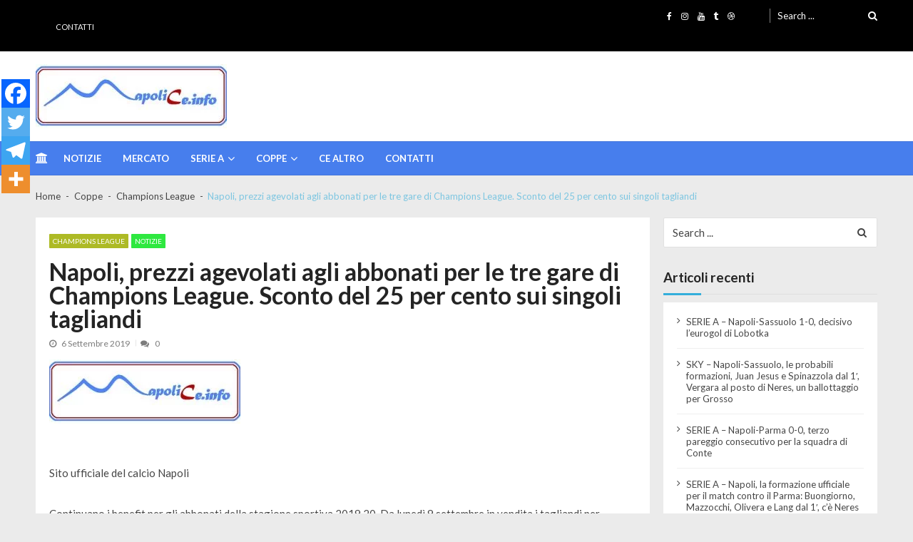

--- FILE ---
content_type: text/html; charset=UTF-8
request_url: https://www.napolice.info/napoli-prezzi-agevolati-agli-abbonati-per-le-tre-gare-di-champions-league-sconto-del-25-per-cento-sui-singoli-tagliandi/
body_size: 22749
content:
<!doctype html>
<html lang="it-IT" itemscope itemtype="http://schema.org/WebPage">
<head>
	<meta charset="UTF-8">
	<meta name="viewport" content="width=device-width, initial-scale=1">
	<link rel="profile" href="https://gmpg.org/xfn/11">

	<meta name='robots' content='index, follow, max-image-preview:large, max-snippet:-1, max-video-preview:-1' />

	<!-- This site is optimized with the Yoast SEO plugin v23.0 - https://yoast.com/wordpress/plugins/seo/ -->
	<title>Napoli, prezzi agevolati agli abbonati per le tre gare di Champions League. Sconto del 25 per cento sui singoli tagliandi -</title>
	<meta name="description" content="Calcio Napoli" />
	<link rel="canonical" href="https://www.napolice.info/napoli-prezzi-agevolati-agli-abbonati-per-le-tre-gare-di-champions-league-sconto-del-25-per-cento-sui-singoli-tagliandi/" />
	<meta property="og:locale" content="it_IT" />
	<meta property="og:type" content="article" />
	<meta property="og:title" content="Napoli, prezzi agevolati agli abbonati per le tre gare di Champions League. Sconto del 25 per cento sui singoli tagliandi -" />
	<meta property="og:description" content="Calcio Napoli" />
	<meta property="og:url" content="https://www.napolice.info/napoli-prezzi-agevolati-agli-abbonati-per-le-tre-gare-di-champions-league-sconto-del-25-per-cento-sui-singoli-tagliandi/" />
	<meta property="article:publisher" content="https://www.facebook.com/NapoliCe.info" />
	<meta property="article:published_time" content="2019-09-06T16:58:35+00:00" />
	<meta name="author" content="admnapoli2" />
	<meta name="twitter:card" content="summary_large_image" />
	<meta name="twitter:creator" content="@napolicei" />
	<meta name="twitter:site" content="@napolicei" />
	<meta name="twitter:label1" content="Scritto da" />
	<meta name="twitter:data1" content="admnapoli2" />
	<meta name="twitter:label2" content="Tempo di lettura stimato" />
	<meta name="twitter:data2" content="7 minuti" />
	<script type="application/ld+json" class="yoast-schema-graph">{"@context":"https://schema.org","@graph":[{"@type":"Article","@id":"https://www.napolice.info/napoli-prezzi-agevolati-agli-abbonati-per-le-tre-gare-di-champions-league-sconto-del-25-per-cento-sui-singoli-tagliandi/#article","isPartOf":{"@id":"https://www.napolice.info/napoli-prezzi-agevolati-agli-abbonati-per-le-tre-gare-di-champions-league-sconto-del-25-per-cento-sui-singoli-tagliandi/"},"author":{"name":"admnapoli2","@id":"https://www.napolice.info/#/schema/person/af788c23539e25bf2884c91c1402d798"},"headline":"Napoli, prezzi agevolati agli abbonati per le tre gare di Champions League. Sconto del 25 per cento sui singoli tagliandi","datePublished":"2019-09-06T16:58:35+00:00","dateModified":"2019-09-06T16:58:35+00:00","mainEntityOfPage":{"@id":"https://www.napolice.info/napoli-prezzi-agevolati-agli-abbonati-per-le-tre-gare-di-champions-league-sconto-del-25-per-cento-sui-singoli-tagliandi/"},"wordCount":1333,"publisher":{"@id":"https://www.napolice.info/#organization"},"articleSection":["Champions League","Notizie"],"inLanguage":"it-IT"},{"@type":"WebPage","@id":"https://www.napolice.info/napoli-prezzi-agevolati-agli-abbonati-per-le-tre-gare-di-champions-league-sconto-del-25-per-cento-sui-singoli-tagliandi/","url":"https://www.napolice.info/napoli-prezzi-agevolati-agli-abbonati-per-le-tre-gare-di-champions-league-sconto-del-25-per-cento-sui-singoli-tagliandi/","name":"Napoli, prezzi agevolati agli abbonati per le tre gare di Champions League. Sconto del 25 per cento sui singoli tagliandi -","isPartOf":{"@id":"https://www.napolice.info/#website"},"datePublished":"2019-09-06T16:58:35+00:00","dateModified":"2019-09-06T16:58:35+00:00","description":"Calcio Napoli","breadcrumb":{"@id":"https://www.napolice.info/napoli-prezzi-agevolati-agli-abbonati-per-le-tre-gare-di-champions-league-sconto-del-25-per-cento-sui-singoli-tagliandi/#breadcrumb"},"inLanguage":"it-IT","potentialAction":[{"@type":"ReadAction","target":["https://www.napolice.info/napoli-prezzi-agevolati-agli-abbonati-per-le-tre-gare-di-champions-league-sconto-del-25-per-cento-sui-singoli-tagliandi/"]}]},{"@type":"BreadcrumbList","@id":"https://www.napolice.info/napoli-prezzi-agevolati-agli-abbonati-per-le-tre-gare-di-champions-league-sconto-del-25-per-cento-sui-singoli-tagliandi/#breadcrumb","itemListElement":[{"@type":"ListItem","position":1,"name":"Home | Napolice.info","item":"https://www.napolice.info/"},{"@type":"ListItem","position":2,"name":"Napoli, prezzi agevolati agli abbonati per le tre gare di Champions League. Sconto del 25 per cento sui singoli tagliandi"}]},{"@type":"WebSite","@id":"https://www.napolice.info/#website","url":"https://www.napolice.info/","name":"Napolice","description":"Un nuovo sito targato Napolice","publisher":{"@id":"https://www.napolice.info/#organization"},"potentialAction":[{"@type":"SearchAction","target":{"@type":"EntryPoint","urlTemplate":"https://www.napolice.info/?s={search_term_string}"},"query-input":"required name=search_term_string"}],"inLanguage":"it-IT"},{"@type":"Organization","@id":"https://www.napolice.info/#organization","name":"NapoliCe.info","url":"https://www.napolice.info/","logo":{"@type":"ImageObject","inLanguage":"it-IT","@id":"https://www.napolice.info/#/schema/logo/image/","url":"https://www.napolice.info/wp-content/uploads/2023/06/logo-napolice.jpg","contentUrl":"https://www.napolice.info/wp-content/uploads/2023/06/logo-napolice.jpg","width":465,"height":101,"caption":"NapoliCe.info"},"image":{"@id":"https://www.napolice.info/#/schema/logo/image/"},"sameAs":["https://www.facebook.com/NapoliCe.info","https://x.com/napolicei","https://www.instagram.com/napolice.info"]},{"@type":"Person","@id":"https://www.napolice.info/#/schema/person/af788c23539e25bf2884c91c1402d798","name":"admnapoli2","image":{"@type":"ImageObject","inLanguage":"it-IT","@id":"https://www.napolice.info/#/schema/person/image/","url":"https://secure.gravatar.com/avatar/cf994db19404401868fd289316d270651798fd58b80fc5dd2d2e7e33fb01ef28?s=96&d=mm&r=g","contentUrl":"https://secure.gravatar.com/avatar/cf994db19404401868fd289316d270651798fd58b80fc5dd2d2e7e33fb01ef28?s=96&d=mm&r=g","caption":"admnapoli2"},"url":"https://www.napolice.info/author/admnapoli2/"}]}</script>
	<!-- / Yoast SEO plugin. -->


<link rel='dns-prefetch' href='//fonts.googleapis.com' />
<link rel="alternate" type="application/rss+xml" title=" &raquo; Feed" href="https://www.napolice.info/feed/" />
<style id='wp-img-auto-sizes-contain-inline-css' type='text/css'>
img:is([sizes=auto i],[sizes^="auto," i]){contain-intrinsic-size:3000px 1500px}
/*# sourceURL=wp-img-auto-sizes-contain-inline-css */
</style>
<style id='wp-emoji-styles-inline-css' type='text/css'>

	img.wp-smiley, img.emoji {
		display: inline !important;
		border: none !important;
		box-shadow: none !important;
		height: 1em !important;
		width: 1em !important;
		margin: 0 0.07em !important;
		vertical-align: -0.1em !important;
		background: none !important;
		padding: 0 !important;
	}
/*# sourceURL=wp-emoji-styles-inline-css */
</style>
<link rel='stylesheet' id='fontawesome-five-css-css' href='https://www.napolice.info/wp-content/plugins/accesspress-social-counter/css/fontawesome-all.css?ver=1.9.2' type='text/css' media='all' />
<link rel='stylesheet' id='apsc-frontend-css-css' href='https://www.napolice.info/wp-content/plugins/accesspress-social-counter/css/frontend.css?ver=1.9.2' type='text/css' media='all' />
<link rel='stylesheet' id='dashicons-css' href='https://www.napolice.info/wp-includes/css/dashicons.min.css?ver=2611fe9753b6b79743b8cd4f586fac09' type='text/css' media='all' />
<link rel='stylesheet' id='post-views-counter-frontend-css' href='https://www.napolice.info/wp-content/plugins/post-views-counter/css/frontend.min.css?ver=1.4.7' type='text/css' media='all' />
<link rel='stylesheet' id='vmagazine-lite-google-fonts-css' href='//fonts.googleapis.com/css?family=Open+Sans%3A400%2C600%2C700%2C400italic%2C300%7CPoppins%3A300%2C400%2C500%2C600%2C700%7CMontserrat%3A300%2C300i%2C400%2C800%2C800i%7CLato%3A300%2C400%2C700%2C900&#038;ver=6.9' type='text/css' media='all' />
<link rel='stylesheet' id='jquery-mcustomscrollbar-css' href='https://www.napolice.info/wp-content/themes/vmagazine-lite/assets/library/mCustomScrollbar/jquery.mCustomScrollbar.min.css?ver=1.3.5' type='text/css' media='all' />
<link rel='stylesheet' id='elegant-fonts-css' href='https://www.napolice.info/wp-content/themes/vmagazine-lite/assets/library/elegant_font/HTML-CSS/style.css?ver=1.3.5' type='text/css' media='all' />
<link rel='stylesheet' id='lightslider-style-css' href='https://www.napolice.info/wp-content/themes/vmagazine-lite/assets/library/lightslider/lightslider.css?ver=1.3.5' type='text/css' media='all' />
<link rel='stylesheet' id='font-awesome-style-css' href='https://www.napolice.info/wp-content/themes/vmagazine-lite/assets/library/font-awesome/css/font-awesome.min.css?ver=1.3.5' type='text/css' media='all' />
<link rel='stylesheet' id='animate-css-css' href='https://www.napolice.info/wp-content/themes/vmagazine-lite/assets/css/animate.css?ver=1.3.5' type='text/css' media='all' />
<link rel='stylesheet' id='prettyPhoto-style-css' href='https://www.napolice.info/wp-content/themes/vmagazine-lite/assets/library/prettyPhoto/css/prettyPhoto.css?ver=1.3.5' type='text/css' media='all' />
<link rel='stylesheet' id='slick-style-css' href='https://www.napolice.info/wp-content/themes/vmagazine-lite/assets/library/slick/slick.css?ver=1.3.5' type='text/css' media='all' />
<link rel='stylesheet' id='slick-style1-css' href='https://www.napolice.info/wp-content/themes/vmagazine-lite/assets/library/slick/slick-theme.css?ver=1.3.5' type='text/css' media='all' />
<link rel='stylesheet' id='vmagazine-lite-style-css' href='https://www.napolice.info/wp-content/themes/vmagazine-lite/style.css?ver=1.3.5' type='text/css' media='all' />
<style id='vmagazine-lite-style-inline-css' type='text/css'>

        span.cat-links .cat-23{
                background: #e52d6d;
        }
        span.cat-links .cat-52{
                background: #8224e3;
        }
        span.cat-links .cat-4{
                background: #adba25;
        }
        span.cat-links .cat-22{
                background: #2bd8c4;
        }
        span.cat-links .cat-54{
                background: #e52d6d;
        }
        span.cat-links .cat-53{
                background: #e52d6d;
        }
        span.cat-links .cat-13{
                background: #e52d6d;
        }
        span.cat-links .cat-12{
                background: #e52d6d;
        }
        span.cat-links .cat-8{
                background: #522de5;
        }
        span.cat-links .cat-17{
                background: #2ee840;
        }
        span.cat-links .cat-1{
                background: #2e8c21;
        }
        span.cat-links .cat-2{
                background: #ff0000;
        }
        .mob-search-form,.mobile-navigation{
            background-image: url(https://www.napolice.info/wp-content/uploads/2019/07/cropped-logo-napolice1.jpg);
            background-repeat: repeat-y;
        }
        .vmagazine-lite-mobile-search-wrapper .mob-search-form .img-overlay,.vmagazine-lite-mobile-navigation-wrapper .mobile-navigation .img-overlay{
            background-color: rgb(71, 184, 246);
        }
    .vmagazine-lite-ticker-wrapper .default-layout .vmagazine-lite-ticker-caption span, 
    .vmagazine-lite-ticker-wrapper .layout-two .vmagazine-lite-ticker-caption span,
    header.header-layout4 nav.main-navigation .nav-wrapper .menu-mmnu-container ul li.menu-item a:hover,
    a.scrollup,a.scrollup:hover,.widget .tagcloud a:hover,span.cat-links a,.entry-footer .edit-link a.post-edit-link,
    .template-three .widget-title:before, .template-three .block-title:before,.template-three .widget-title span, .template-three .block-title span,.widget-title:after, .block-title:after,
    .template-four .widget-title span, .template-four .block-title span, .template-four .vmagazine-lite-container #primary.vmagazine-lite-content .vmagazine-lite-related-wrapper h4.related-title span.title-bg, .template-four .comment-respond h4.comment-reply-title span, .template-four .vmagazine-lite-container #primary.vmagazine-lite-content .post-review-wrapper h4.section-title span,.template-five .widget-title:before, .template-five .block-title:before,
    .template-five .widget-title span, .template-five .block-title span,.vmagazine-lite-archive-layout2 .vmagazine-lite-container main.site-main article .archive-post .entry-content a.vmagazine-lite-archive-more, .vmagazine-lite-archive-layout2 .vmagazine-lite-container main.site-main article .archive-post .entry-content a.vmagazine-lite-archive-more, .vmagazine-lite-archive-layout2 .vmagazine-lite-container main.site-main article .archive-post .entry-content a.vmagazine-lite-archive-more,.vmagazine-lite-container #primary.vmagazine-lite-content .vmagazine-lite-related-wrapper h4.related-title:after, .vmagazine-lite-container #primary.vmagazine-lite-content .post-review-wrapper .section-title:after, .vmagazine-lite-container #primary.vmagazine-lite-content .comment-respond .comment-reply-title:after,
    .vmagazine-lite-container #primary.vmagazine-lite-content .comment-respond .comment-form .form-submit input.submit,.widget .custom-html-widget .tnp-field-button input.tnp-button,.woocommerce-page .vmagazine-lite-container.sidebar-shop .widget_price_filter .ui-slider .ui-slider-range,.woocommerce-page .vmagazine-lite-container.sidebar-shop ul.products li.product .product-img-wrap a.button,.woocommerce-page .vmagazine-lite-container.sidebar-shop ul.products li.product .onsale, .sidebar-shop .sale span.onsale,.woocommerce #respond input#submit.alt, .woocommerce a.button.alt, .woocommerce button.button.alt, .woocommerce input.button.alt,.woocommerce #respond input#submit.alt:hover, .woocommerce a.button.alt:hover, .woocommerce button.button.alt:hover, .woocommerce input.button.alt:hover,.woocommerce #respond input#submit, .woocommerce a.button, .woocommerce button.button, .woocommerce input.button,.woocommerce #respond input#submit:hover, .woocommerce a.button:hover, .woocommerce button.button:hover, .woocommerce input.button:hover,header ul.site-header-cart li span.count,
    header ul.site-header-cart li.cart-items .widget_shopping_cart p.woocommerce-mini-cart__buttons a.button:hover,
    .widget .tagcloud a:hover, .top-footer-wrap .vmagazine-lite-container .widget.widget_tag_cloud .tagcloud a:hover,
    header.header-layout3 .site-main-nav-wrapper .top-right .vmagazine-lite-search-form-primary form.search-form label:before,
    .vmagazine-lite-archive-layout1 .vmagazine-lite-container #primary article .archive-wrapper .entry-content a.vmagazine-lite-archive-more,
    .vmagazine-lite-container #primary.vmagazine-lite-content .entry-content nav.post-navigation .nav-links a:hover:before,
    .vmagazine-lite-archive-layout4 .vmagazine-lite-container #primary article .entry-content a.vmagazine-lite-archive-more,
    header.header-layout2 .logo-ad-wrapper .middle-search form.search-form:after,
    .ap_toggle .ap_toggle_title,.ap_tagline_box.ap-bg-box,.ap-team .member-social-group a, .horizontal .ap_tab_group .tab-title.active, .horizontal .ap_tab_group .tab-title.hover, .vertical .ap_tab_group .tab-title.active, .vertical .ap_tab_group .tab-title.hover,
    .template-three .vmagazine-lite-container #primary.vmagazine-lite-content .post-review-wrapper h4.section-title span, .template-three .vmagazine-lite-container #primary.vmagazine-lite-content .vmagazine-lite-related-wrapper h4.related-title span, .template-three .vmagazine-lite-container #primary.vmagazine-lite-content .comment-respond h4.comment-reply-title span, .template-three .vmagazine-lite-container #primary.vmagazine-lite-content .post-review-wrapper h4.section-title span.title-bg,
    .template-three .vmagazine-lite-container #primary.vmagazine-lite-content .post-review-wrapper h4.section-title:before, .template-three .vmagazine-lite-container #primary.vmagazine-lite-content .vmagazine-lite-related-wrapper h4.related-title:before, .template-three .vmagazine-lite-container #primary.vmagazine-lite-content .comment-respond h4.comment-reply-title:before, .template-three .vmagazine-lite-container #primary.vmagazine-lite-content .post-review-wrapper h4.section-title:before,
    .vmagazine-lite-container #primary.vmagazine-lite-content .post-password-form input[type='submit'],
    .woocommerce .cart .button, .woocommerce .cart input.button,
    .dot_1,.vmagazine-lite-grid-list.list #loading-grid .dot_1,
    span.view-all a:hover,.block-post-wrapper.block_layout_3 .view-all a:hover,
    .vmagazine-lite-post-col.block_layout_1 span.view-all a:hover,
    .vmagazine-lite-mul-cat.block-post-wrapper.layout-two .block-content-wrapper .right-posts-wrapper .view-all a:hover,
    .block-post-wrapper.list .gl-posts a.vm-ajax-load-more:hover, .block-post-wrapper.grid-two .gl-posts a.vm-ajax-load-more:hover,
    .vmagazine-lite-cat-slider.block-post-wrapper.block_layout_1 .content-wrapper-featured-slider .lSSlideWrapper li.single-post .post-caption p span.read-more a,.template-five .vmagazine-lite-container #primary.vmagazine-lite-content .comment-respond .comment-reply-title span.title-bg,
    .template-three .vmagazine-lite-container #primary.vmagazine-lite-content .vmagazine-lite-author-metabox h4.box-title span.title-bg,
    .template-three .vmagazine-lite-container #primary.vmagazine-lite-content .vmagazine-lite-author-metabox h4.box-title::before,
    .vmagazine-lite-container #primary.vmagazine-lite-content .vmagazine-lite-author-metabox .box-title::after,
    .template-five .vmagazine-lite-container #primary.vmagazine-lite-content .vmagazine-lite-related-wrapper h4.related-title span.title-bg,
    .template-five .vmagazine-lite-container #primary.vmagazine-lite-content .vmagazine-lite-author-metabox .box-title span.title-bg,
    .middle-search .block-loader .dot_1,.no-results.not-found form.search-form input.search-submit,
    .widget_vmagazine_lite_categories_tabbed .vmagazine-lite-tabbed-wrapper ul#vmagazine-lite-widget-tabbed li.active a, .widget_vmagazine_lite_categories_tabbed .vmagazine-lite-tabbed-wrapper ul#vmagazine-lite-widget-tabbed li a:hover,
    .vmagazine-lite-container #primary .entry-content .post-tag .tags-links a,
    .vmagazine-lite-cat-slider.block-post-wrapper.block_layout_1 .lSSlideWrapper .lSAction > a:hover,
    .related-content-wrapper a.vmagazine-lite-related-more,
    .vmagazine-lite-container #primary .post-review-wrapper .review-inner-wrap .percent-review-wrapper .percent-rating-bar-wrap div, .vmagazine-lite-container #primary .post-review-wrapper .review-inner-wrap .points-review-wrapper .percent-rating-bar-wrap div,
    .vmagazine-lite-fullwid-slider.block_layout_1 .slick-slider .post-content-wrapper h3.extra-large-font a:hover,
    .vmagazine-lite-post-carousel.block_layout_2 .block-carousel .single-post:hover .post-caption h3.large-font a,
    .vmagazine-lite-container #primary .comment-respond .comment-reply-title::after,.vmagazine-block-post-slider .block-content-wrapper .block-post-slider-wrapper button.slick-arrow:hover,.vmagazine-block-post-slider .block-content-wrapper .block-post-slider-wrapper .slick-dots li button::before, .vmagazine-block-post-slider .block-content-wrapper .block-post-slider-wrapper li.slick-active button::before,.lSSlideOuter .lSPager.lSpg > li:hover a, .lSSlideOuter .lSPager.lSpg > li a:hover, .lSSlideOuter .lSPager.lSpg > li.active a,.vmagazine-lite-slider-tab-carousel .block-content-wrapper-carousel button.slick-arrow:hover,.vmagazine-lite-timeline-post .timeline-post-wrapper .single-post .post-date .blog-date-inner span.posted-day,.woocommerce ul.products li.product .onsale,.added_to_cart
    {
        background: #34aedb;
    }
    a:hover,.vmagazine-lite-ticker-wrapper .layout-two .ticker-tags ul li a:hover,
    header.header-layout2 nav.main-navigation .nav-wrapper .index-icon a:hover, header.header-layout1 nav.main-navigation .nav-wrapper .index-icon a:hover, header.header-layout3 nav.main-navigation .nav-wrapper .index-icon a:hover, header.header-layout4 nav.main-navigation .nav-wrapper .index-icon a:hover,
    .widget.widget_categories ul li,.widget.widget_categories ul li a:hover,footer .buttom-footer.footer_one .footer-credit .footer-social ul.social li a:hover,header.header-layout4 .logo-wrapper-section .vmagazine-lite-container .social-icons ul.social li a:hover,header.header-layout2 nav.main-navigation .nav-wrapper .menu-mmnu-container ul li.menu-item .sub-menu li a:hover, header.header-layout1 nav.main-navigation .nav-wrapper .menu-mmnu-container ul li.menu-item .sub-menu li a:hover, header.header-layout3 nav.main-navigation .nav-wrapper .menu-mmnu-container ul li.menu-item .sub-menu li a:hover, header.header-layout4 nav.main-navigation .nav-wrapper .menu-mmnu-container ul li.menu-item .sub-menu li a:hover,header.header-layout2 nav.main-navigation .nav-wrapper .menu-mmnu-container ul li.menu-item .sub-menu.mega-sub-menu .ap-mega-menu-con-wrap .cat-con-section .menu-post-block h3 a:hover, header.header-layout1 nav.main-navigation .nav-wrapper .menu-mmnu-container ul li.menu-item .sub-menu.mega-sub-menu .ap-mega-menu-con-wrap .cat-con-section .menu-post-block h3 a:hover, header.header-layout3 nav.main-navigation .nav-wrapper .menu-mmnu-container ul li.menu-item .sub-menu.mega-sub-menu .ap-mega-menu-con-wrap .cat-con-section .menu-post-block h3 a:hover, header.header-layout4 nav.main-navigation .nav-wrapper .menu-mmnu-container ul li.menu-item .sub-menu.mega-sub-menu .ap-mega-menu-con-wrap .cat-con-section .menu-post-block h3 a:hover,.vmagazine-lite-breadcrumb-wrapper .vmagazine-lite-bread-home span.current,.vmagazine-lite-container .vmagazine-lite-sidebar .widget.widget_archive ul li,.vmagazine-lite-container .vmagazine-lite-sidebar .widget.widget_archive ul li a:hover,
    .vmagazine-lite-container .vmagazine-lite-sidebar .widget.widget_nav_menu .menu-main-menu-container ul li a:hover, .vmagazine-lite-container .vmagazine-lite-sidebar .widget.widget_rss ul li a:hover, .vmagazine-lite-container .vmagazine-lite-sidebar .widget.widget_recent_entries ul li a:hover, .vmagazine-lite-container .vmagazine-lite-sidebar .widget.widget_meta ul li a:hover, .vmagazine-lite-container .vmagazine-lite-sidebar .widget.widget_pages ul li a:hover,.site-footer .footer-widgets .widget_vmagazine_lite_info .footer_info_wrap .info_wrap div span:first-of-type,
    .vmagazine-lite-container #primary.vmagazine-lite-content .entry-content nav.post-navigation .nav-links a:hover p,
    .vmagazine-lite-container #primary.vmagazine-lite-content .post-review-wrapper .review-inner-wrap .summary-wrapper .total-reivew-wrapper span.stars-count,.vmagazine-lite-container #primary.vmagazine-lite-content .post-review-wrapper .review-inner-wrap .stars-review-wrapper .review-featured-wrap span.stars-count span.star-value,header.header-layout1 .vmagazine-lite-top-header .top-menu ul li a:hover, header.header-layout3 .vmagazine-lite-top-header .top-menu ul li a:hover,header.header-layout1 .vmagazine-lite-top-header .top-left ul.social li a:hover, header.header-layout3 .vmagazine-lite-top-header .top-right ul.social li a:hover,header.header-layout1 nav.main-navigation .nav-wrapper .menu-mmnu-container ul li.menu-item a:hover, header.header-layout3 nav.main-navigation .nav-wrapper .menu-mmnu-container ul li.menu-item a:hover,header.header-layout2 nav.main-navigation .nav-wrapper .menu-mmnu-container ul li.menu-item .sub-menu li.menu-item.menu-item-has-children:hover:after, header.header-layout1 nav.main-navigation .nav-wrapper .menu-mmnu-container ul li.menu-item .sub-menu li.menu-item.menu-item-has-children:hover:after, header.header-layout3 nav.main-navigation .nav-wrapper .menu-mmnu-container ul li.menu-item .sub-menu li.menu-item.menu-item-has-children:hover:after, header.header-layout4 nav.main-navigation .nav-wrapper .menu-mmnu-container ul li.menu-item .sub-menu li.menu-item.menu-item-has-children:hover:after,header.header-layout2 nav.main-navigation .nav-wrapper .menu-mmnu-container ul li.menu-item .sub-menu li .menu-post-block:hover a, header.header-layout1 nav.main-navigation .nav-wrapper .menu-mmnu-container ul li.menu-item .sub-menu li .menu-post-block:hover a, header.header-layout3 nav.main-navigation .nav-wrapper .menu-mmnu-container ul li.menu-item .sub-menu li .menu-post-block:hover a, header.header-layout4 nav.main-navigation .nav-wrapper .menu-mmnu-container ul li.menu-item .sub-menu li .menu-post-block:hover a,header.header-layout2 nav.main-navigation .nav-wrapper .menu-mmnu-container ul li.menu-item:hover a,.woocommerce-page .vmagazine-lite-container.sidebar-shop ul.products li.product:hover a.woocommerce-LoopProduct-link h2,.woocommerce-page .vmagazine-lite-container.sidebar-shop ul.products span.price,.woocommerce-page .vmagazine-lite-container.sidebar-shop .vmagazine-lite-sidebar .widget_product_categories .product-categories li,.woocommerce-page .vmagazine-lite-container.sidebar-shop .vmagazine-lite-sidebar .widget_product_categories .product-categories li a:hover,.woocommerce-page .vmagazine-lite-container.sidebar-shop .widget_top_rated_products ul.product_list_widget li ins span.woocommerce-Price-amount, .woocommerce-page .vmagazine-lite-container.sidebar-shop .widget_recent_reviews ul.product_list_widget li ins span.woocommerce-Price-amount,.woocommerce-page .vmagazine-lite-container.sidebar-shop .widget_top_rated_products ul.product_list_widget li:hover a, .woocommerce-page .vmagazine-lite-container.sidebar-shop .widget_recent_reviews ul.product_list_widget li:hover a,.woocommerce div.product p.price, .woocommerce div.product span.price,.comment-form-rating p.stars,header ul.site-header-cart li.cart-items .widget_shopping_cart p.woocommerce-mini-cart__buttons a.button,footer .buttom-footer.footer_one .footer-btm-wrap .vmagazine-lite-btm-ftr .footer-nav ul li a:hover,
    .vmagazine-lite-container .vmagazine-lite-sidebar .widget.widget_nav_menu ul li, .vmagazine-lite-container .vmagazine-lite-sidebar .widget.widget_rss ul li, .vmagazine-lite-container .vmagazine-lite-sidebar .widget.widget_recent_entries ul li, .vmagazine-lite-container .vmagazine-lite-sidebar .widget.widget_recent_comments ul li, .vmagazine-lite-container .vmagazine-lite-sidebar .widget.widget_meta ul li, .vmagazine-lite-container .vmagazine-lite-sidebar .widget.widget_pages ul li, .top-footer-wrap .vmagazine-lite-container .widget.widget_meta ul li, .top-footer-wrap .vmagazine-lite-container .widget.widget_pages ul li, .top-footer-wrap .vmagazine-lite-container .widget.widget_recent_comments ul li, .top-footer-wrap .vmagazine-lite-container .widget.widget_recent_entries ul li, .top-footer-wrap .vmagazine-lite-container .widget.widget_rss ul li, .top-footer-wrap .vmagazine-lite-container .widget.widget_nav_menu ul li, .top-footer-wrap .vmagazine-lite-container .widget.widget_archive ul li,
    .vmagazine-lite-container .vmagazine-lite-sidebar .widget.widget_nav_menu ul li a:hover, .vmagazine-lite-container .vmagazine-lite-sidebar .widget.widget_rss ul li a:hover, .vmagazine-lite-container .vmagazine-lite-sidebar .widget.widget_recent_entries ul li a:hover, .vmagazine-lite-container .vmagazine-lite-sidebar .widget.widget_meta ul li a:hover, .vmagazine-lite-container .vmagazine-lite-sidebar .widget.widget_pages ul li a:hover, .top-footer-wrap .vmagazine-lite-container .widget_pages ul li a:hover, .top-footer-wrap .vmagazine-lite-container .widget.widget_meta ul li a:hover, .top-footer-wrap .vmagazine-lite-container .widget.widget_pages ul li a:hover, .top-footer-wrap .vmagazine-lite-container .widget.widget_recent_comments ul li a:hover, .top-footer-wrap .vmagazine-lite-container .widget.widget_recent_entries ul li a:hover, .top-footer-wrap .vmagazine-lite-container .widget.widget_rss ul li a:hover, .top-footer-wrap .vmagazine-lite-container .widget.widget_nav_menu ul li a:hover, .top-footer-wrap .vmagazine-lite-container .widget.widget_archive ul li a:hover,
    .vmagazine-lite-archive-layout2 .vmagazine-lite-container main.site-main article .archive-post .entry-content a.vmagazine-lite-archive-more:hover, .vmagazine-lite-archive-layout2 .vmagazine-lite-container main.site-main article .archive-post .entry-content a.vmagazine-lite-archive-more:hover, .vmagazine-lite-archive-layout2 .vmagazine-lite-container main.site-main article .archive-post .entry-content a.vmagazine-lite-archive-more:hover,
    .vmagazine-lite-archive-layout1 .vmagazine-lite-container #primary article .archive-wrapper .entry-content a.vmagazine-lite-archive-more:hover,
    .vmagazine-lite-container #primary.vmagazine-lite-content .post-password-form input[type='submit']:hover,
    .vmagazine-lite-archive-layout4 .vmagazine-lite-container #primary article .entry-content a.vmagazine-lite-archive-more:hover,
    .vmagazine-lite-container #primary .entry-content .post-tag .tags-links a:hover,
    .vmagazine-lite-archive-layout2 .vmagazine-lite-container main.site-main article .archive-post .entry-content a.vmagazine-lite-archive-more:hover::after,
    .vmagazine-lite-slider-tab-carousel .block-content-wrapper-carousel .single-post:hover .post-caption h3,
    .woocommerce-page .vmagazine-lite-container.sidebar-shop .widget_top_rated_products ul.product_list_widget li:hover a,
    .woocommerce-page .vmagazine-lite-container.sidebar-shop .widget_recently_viewed_products ul.product_list_widget li:hover a,
    .woocommerce-page .vmagazine-lite-container.sidebar-shop .widget_products ul.product_list_widget li:hover a,
    .woocommerce-page .vmagazine-lite-container.sidebar-shop .widget_recent_reviews ul.product_list_widget li:hover a,
    .related-content-wrapper a.vmagazine-lite-related-more:hover,.vmagazine-block-post-slider .block-content-wrapper .block-post-slider-wrapper .slider-item-wrapper .slider-bigthumb:hover .post-captions h3.large-font a,.vmagazine-block-post-slider .block-content-wrapper .block-post-slider-wrapper .small-thumbs-wrapper .small-thumbs-inner .slider-smallthumb:hover .post-captions h3.large-font a,.vmagazine-lite-rec-posts.recent-post-widget .recent-posts-content .recent-post-content a:hover,.vmagazine-lite-featured-slider.featured-slider-wrapper .featured-posts li.f-slide .slider-caption h3.small-font a:hover,.woocommerce ul.products li.product .price
    {
        color: #34aedb;
    }
    .widget .tagcloud a:hover,.vmagazine-lite-container .vmagazine-lite-sidebar .widget.widget_search form.search-form input.search-field:focus,.site-footer .footer-widgets .widget .tagcloud a:hover,header ul.site-header-cart li.cart-items .widget_shopping_cart p.woocommerce-mini-cart__buttons a.button,.widget .tagcloud a:hover, .top-footer-wrap .vmagazine-lite-container .widget.widget_tag_cloud .tagcloud a:hover,
    .vmagazine-lite-container #primary.vmagazine-lite-content .entry-content nav.post-navigation .nav-links a:hover:before,
    .vmagazine-lite-archive-layout2 .vmagazine-lite-container main.site-main article .archive-post .entry-content a.vmagazine-lite-archive-more, .vmagazine-lite-archive-layout2 .vmagazine-lite-container main.site-main article .archive-post .entry-content a.vmagazine-lite-archive-more, .vmagazine-lite-archive-layout2 .vmagazine-lite-container main.site-main article .archive-post .entry-content a.vmagazine-lite-archive-more,
    .ap_toggle,.ap_tagline_box.ap-all-border-box,.ap_tagline_box.ap-left-border-box,
    .vmagazine-lite-archive-layout4 .vmagazine-lite-container #primary article .entry-content a.vmagazine-lite-archive-more,
    .vmagazine-lite-archive-layout1 .vmagazine-lite-container #primary article .archive-wrapper .entry-content a.vmagazine-lite-archive-more,
    .vmagazine-lite-container #primary.vmagazine-lite-content .post-password-form input[type='submit'],
    .vmagazine-lite-container #primary.vmagazine-lite-content .post-password-form input[type='submit']:hover,
    .vmagazine-lite-archive-layout2 .vmagazine-lite-container main.site-main article.sticky .archive-post,
    .woocommerce-info,span.view-all a:hover,.vmagazine-lite-post-col.block_layout_1 span.view-all a:hover,
    header.header-layout4 .logo-wrapper-section .vmagazine-lite-container .vmagazine-lite-search-form-primary form.search-form input.search-field:focus,
    .block-post-wrapper.block_layout_3 .view-all a:hover,
    .vmagazine-lite-mul-cat.block-post-wrapper.layout-two .block-content-wrapper .right-posts-wrapper .view-all a:hover,
    .block-post-wrapper.list .gl-posts a.vm-ajax-load-more:hover, .block-post-wrapper.grid-two .gl-posts a.vm-ajax-load-more:hover,
    .vmagazine-lite-cat-slider.block-post-wrapper.block_layout_1 .content-wrapper-featured-slider .lSSlideWrapper li.single-post .post-caption p span.read-more a,
    .no-results.not-found form.search-form input.search-submit,
    .vmagazine-lite-container #primary .entry-content .post-tag .tags-links a,
    .related-content-wrapper a.vmagazine-lite-related-more
    {
        border-color: #34aedb;
    }
    .vmagazine-lite-container .vmagazine-lite-sidebar .widget.widget_recent_comments ul li span.comment-author-link,
    .vmagazine-lite-container .vmagazine-lite-sidebar .widget.widget_rss ul li a,.woocommerce-page .vmagazine-lite-container.sidebar-shop .widget_recent_reviews ul.product_list_widget li .reviewer,
    .vmagazine-lite-breadcrumb-wrapper .vmagazine-lite-bread-home li.current
    {
        color: rgba(52,174,219,0.6);
    }
    .vmagazine-lite-container .vmagazine-lite-sidebar .widget.widget_search form.search-form input.search-field:hover
    {
        border-color: rgba(52,174,219,0.3);
    }
    .lSSlideOuter .lSPager.lSpg > li a
    {
        background-color: rgba(52,174,219,0.3);
    }
    .vmagazine-block-post-slider .block-content-wrapper .block-post-slider-wrapper ul.slick-dots:before,.vmagazine-block-post-slider .block-content-wrapper .block-post-slider-wrapper ul.slick-dots:after,.vmagazine-lite-slider-tab-carousel .block-content-wrapper-carousel ul.slick-dots:before,.vmagazine-lite-slider-tab-carousel .block-content-wrapper-carousel ul.slick-dots:after
    {
        background: rgba(52,174,219,0.15);
    }
    .template-two .widget-title:before, .template-two .block-title:before,
    .template-two .vmagazine-lite-container #primary.vmagazine-lite-content .comment-respond h4.comment-reply-title:before, .template-two .vmagazine-lite-container #primary.vmagazine-lite-content .vmagazine-lite-related-wrapper h4.related-title:before, .template-two .vmagazine-lite-container #primary.vmagazine-lite-content .post-review-wrapper .section-title:before,
    .template-two .vmagazine-lite-container #primary.vmagazine-lite-content .vmagazine-lite-author-metabox h4.box-title::before,.vmagazine-lite-slider-tab-carousel .block-content-wrapper-carousel .slick-dots li button::before, .vmagazine-lite-slider-tab-carousel .block-content-wrapper-carousel .slick-dots li.slick-active button::before{
        background: rgba(52,174,219,0.6);
    }
    .template-three .widget-title span:after, .template-three .block-title span:after,
    .template-three .vmagazine-lite-container #primary.vmagazine-lite-content .post-review-wrapper h4.section-title span:after, .template-three .vmagazine-lite-container #primary.vmagazine-lite-content .vmagazine-lite-related-wrapper h4.related-title span:after, .template-three .vmagazine-lite-container #primary.vmagazine-lite-content .comment-respond h4.comment-reply-title span:after, .template-three .vmagazine-lite-container #primary.vmagazine-lite-content .post-review-wrapper h4.section-title span.title-bg:after,
    .template-three .vmagazine-lite-container #primary.vmagazine-lite-content .vmagazine-lite-author-metabox h4.box-title span.title-bg:after,
    .vmagazine-lite-ticker-wrapper .default-layout .vmagazine-lite-ticker-caption span::before, .vmagazine-lite-ticker-wrapper .layout-two .vmagazine-lite-ticker-caption span::before,.template-five .title-bg::after, .template-five .block-title::after
    {
        border-color: transparent transparent transparent #34aedb;
    }
    .vmagazine-lite-rec-posts.recent-post-widget .recent-posts-content .recent-post-content span a:hover{
        color: rgba(52,174,219,0.6);
    }
    header.header-layout3 .site-main-nav-wrapper .top-right .vmagazine-lite-search-form-primary{
        border-top: solid 2px #34aedb;
    }
    .template-four .widget-title span:after, .template-four .block-title span:after, .template-four .vmagazine-lite-container #primary.vmagazine-lite-content .vmagazine-lite-related-wrapper h4.related-title span.title-bg:after, .template-four .comment-respond h4.comment-reply-title span:after, .template-four .vmagazine-lite-container #primary.vmagazine-lite-content .post-review-wrapper h4.section-title span:after
    {
        border-color: #34aedb transparent transparent transparent;
    }
   header.header-layout1 .vmagazine-lite-nav-wrapper    
     {
       background: #477eed; 
    }
    header.header-layout1 nav.main-navigation .nav-wrapper .menu-mmnu-container ul li.menu-item a,header.header-layout1 nav.main-navigation .nav-wrapper .index-icon a
    {
        color: #ffffff;
    }
    .icon_bag_alt::before{
        color: #ffffff;
    }
    header.header-layout1 nav.main-navigation .nav-wrapper .menu-mmnu-container ul li.menu-item a:hover,header.header-layout1 nav.main-navigation .nav-wrapper .index-icon a:hover
    {
        color: #f96109;
    }
/*# sourceURL=vmagazine-lite-style-inline-css */
</style>
<link rel='stylesheet' id='vmagazine-lite-keyboard-css' href='https://www.napolice.info/wp-content/themes/vmagazine-lite/assets/css/keyboard.css?ver=2611fe9753b6b79743b8cd4f586fac09' type='text/css' media='all' />
<link rel='stylesheet' id='vmagazine-lite-responsive-css' href='https://www.napolice.info/wp-content/themes/vmagazine-lite/assets/css/responsive.css?ver=1.3.5' type='text/css' media='all' />
<link rel='stylesheet' id='heateor_sss_frontend_css-css' href='https://www.napolice.info/wp-content/plugins/sassy-social-share/public/css/sassy-social-share-public.css?ver=3.3.64' type='text/css' media='all' />
<style id='heateor_sss_frontend_css-inline-css' type='text/css'>
.heateor_sss_button_instagram span.heateor_sss_svg,a.heateor_sss_instagram span.heateor_sss_svg{background:radial-gradient(circle at 30% 107%,#fdf497 0,#fdf497 5%,#fd5949 45%,#d6249f 60%,#285aeb 90%)}.heateor_sss_horizontal_sharing .heateor_sss_svg,.heateor_sss_standard_follow_icons_container .heateor_sss_svg{color:#fff;border-width:0px;border-style:solid;border-color:transparent}.heateor_sss_horizontal_sharing .heateorSssTCBackground{color:#666}.heateor_sss_horizontal_sharing span.heateor_sss_svg:hover,.heateor_sss_standard_follow_icons_container span.heateor_sss_svg:hover{border-color:transparent;}.heateor_sss_vertical_sharing span.heateor_sss_svg,.heateor_sss_floating_follow_icons_container span.heateor_sss_svg{color:#fff;border-width:0px;border-style:solid;border-color:transparent;}.heateor_sss_vertical_sharing .heateorSssTCBackground{color:#666;}.heateor_sss_vertical_sharing span.heateor_sss_svg:hover,.heateor_sss_floating_follow_icons_container span.heateor_sss_svg:hover{border-color:transparent;}div.heateorSssSharingArrow{display:none}div.heateor_sss_sharing_title{text-align:center}div.heateor_sss_sharing_ul{width:100%;text-align:center;}div.heateor_sss_horizontal_sharing div.heateor_sss_sharing_ul a{float:none!important;display:inline-block;}
/*# sourceURL=heateor_sss_frontend_css-inline-css */
</style>
<link rel='stylesheet' id='__EPYT__style-css' href='https://www.napolice.info/wp-content/plugins/youtube-embed-plus/styles/ytprefs.min.css?ver=14.2.1.2' type='text/css' media='all' />
<style id='__EPYT__style-inline-css' type='text/css'>

                .epyt-gallery-thumb {
                        width: 33.333%;
                }
                
/*# sourceURL=__EPYT__style-inline-css */
</style>
<script type="text/javascript" src="https://www.napolice.info/wp-includes/js/jquery/jquery.min.js?ver=3.7.1" id="jquery-core-js"></script>
<script type="text/javascript" src="https://www.napolice.info/wp-includes/js/jquery/jquery-migrate.min.js?ver=3.4.1" id="jquery-migrate-js"></script>
<script type="text/javascript" id="__ytprefs__-js-extra">
/* <![CDATA[ */
var _EPYT_ = {"ajaxurl":"https://www.napolice.info/wp-admin/admin-ajax.php","security":"3957b3cbf9","gallery_scrolloffset":"20","eppathtoscripts":"https://www.napolice.info/wp-content/plugins/youtube-embed-plus/scripts/","eppath":"https://www.napolice.info/wp-content/plugins/youtube-embed-plus/","epresponsiveselector":"[\"iframe.__youtube_prefs_widget__\"]","epdovol":"1","version":"14.2.1.2","evselector":"iframe.__youtube_prefs__[src], iframe[src*=\"youtube.com/embed/\"], iframe[src*=\"youtube-nocookie.com/embed/\"]","ajax_compat":"","maxres_facade":"eager","ytapi_load":"light","pause_others":"","stopMobileBuffer":"1","facade_mode":"","not_live_on_channel":"","vi_active":"","vi_js_posttypes":[]};
//# sourceURL=__ytprefs__-js-extra
/* ]]> */
</script>
<script type="text/javascript" src="https://www.napolice.info/wp-content/plugins/youtube-embed-plus/scripts/ytprefs.min.js?ver=14.2.1.2" id="__ytprefs__-js"></script>
<link rel="https://api.w.org/" href="https://www.napolice.info/wp-json/" /><link rel="alternate" title="JSON" type="application/json" href="https://www.napolice.info/wp-json/wp/v2/posts/2493" />		<style type="text/css">
					.site-title,
			.site-description {
				position: absolute;
				clip: rect(1px, 1px, 1px, 1px);
			}
				</style>
		<link rel="icon" href="https://www.napolice.info/wp-content/uploads/2019/07/cropped-cropped-logo-napolice1-32x32.jpg" sizes="32x32" />
<link rel="icon" href="https://www.napolice.info/wp-content/uploads/2019/07/cropped-cropped-logo-napolice1-192x192.jpg" sizes="192x192" />
<link rel="apple-touch-icon" href="https://www.napolice.info/wp-content/uploads/2019/07/cropped-cropped-logo-napolice1-180x180.jpg" />
<meta name="msapplication-TileImage" content="https://www.napolice.info/wp-content/uploads/2019/07/cropped-cropped-logo-napolice1-270x270.jpg" />
		<style type="text/css" id="wp-custom-css">
			.widget_lsi_widget .lsi-social-icons {
	padding-top: 10px !important;
}		</style>
		<style id='global-styles-inline-css' type='text/css'>
:root{--wp--preset--aspect-ratio--square: 1;--wp--preset--aspect-ratio--4-3: 4/3;--wp--preset--aspect-ratio--3-4: 3/4;--wp--preset--aspect-ratio--3-2: 3/2;--wp--preset--aspect-ratio--2-3: 2/3;--wp--preset--aspect-ratio--16-9: 16/9;--wp--preset--aspect-ratio--9-16: 9/16;--wp--preset--color--black: #000000;--wp--preset--color--cyan-bluish-gray: #abb8c3;--wp--preset--color--white: #ffffff;--wp--preset--color--pale-pink: #f78da7;--wp--preset--color--vivid-red: #cf2e2e;--wp--preset--color--luminous-vivid-orange: #ff6900;--wp--preset--color--luminous-vivid-amber: #fcb900;--wp--preset--color--light-green-cyan: #7bdcb5;--wp--preset--color--vivid-green-cyan: #00d084;--wp--preset--color--pale-cyan-blue: #8ed1fc;--wp--preset--color--vivid-cyan-blue: #0693e3;--wp--preset--color--vivid-purple: #9b51e0;--wp--preset--gradient--vivid-cyan-blue-to-vivid-purple: linear-gradient(135deg,rgb(6,147,227) 0%,rgb(155,81,224) 100%);--wp--preset--gradient--light-green-cyan-to-vivid-green-cyan: linear-gradient(135deg,rgb(122,220,180) 0%,rgb(0,208,130) 100%);--wp--preset--gradient--luminous-vivid-amber-to-luminous-vivid-orange: linear-gradient(135deg,rgb(252,185,0) 0%,rgb(255,105,0) 100%);--wp--preset--gradient--luminous-vivid-orange-to-vivid-red: linear-gradient(135deg,rgb(255,105,0) 0%,rgb(207,46,46) 100%);--wp--preset--gradient--very-light-gray-to-cyan-bluish-gray: linear-gradient(135deg,rgb(238,238,238) 0%,rgb(169,184,195) 100%);--wp--preset--gradient--cool-to-warm-spectrum: linear-gradient(135deg,rgb(74,234,220) 0%,rgb(151,120,209) 20%,rgb(207,42,186) 40%,rgb(238,44,130) 60%,rgb(251,105,98) 80%,rgb(254,248,76) 100%);--wp--preset--gradient--blush-light-purple: linear-gradient(135deg,rgb(255,206,236) 0%,rgb(152,150,240) 100%);--wp--preset--gradient--blush-bordeaux: linear-gradient(135deg,rgb(254,205,165) 0%,rgb(254,45,45) 50%,rgb(107,0,62) 100%);--wp--preset--gradient--luminous-dusk: linear-gradient(135deg,rgb(255,203,112) 0%,rgb(199,81,192) 50%,rgb(65,88,208) 100%);--wp--preset--gradient--pale-ocean: linear-gradient(135deg,rgb(255,245,203) 0%,rgb(182,227,212) 50%,rgb(51,167,181) 100%);--wp--preset--gradient--electric-grass: linear-gradient(135deg,rgb(202,248,128) 0%,rgb(113,206,126) 100%);--wp--preset--gradient--midnight: linear-gradient(135deg,rgb(2,3,129) 0%,rgb(40,116,252) 100%);--wp--preset--font-size--small: 13px;--wp--preset--font-size--medium: 20px;--wp--preset--font-size--large: 36px;--wp--preset--font-size--x-large: 42px;--wp--preset--spacing--20: 0.44rem;--wp--preset--spacing--30: 0.67rem;--wp--preset--spacing--40: 1rem;--wp--preset--spacing--50: 1.5rem;--wp--preset--spacing--60: 2.25rem;--wp--preset--spacing--70: 3.38rem;--wp--preset--spacing--80: 5.06rem;--wp--preset--shadow--natural: 6px 6px 9px rgba(0, 0, 0, 0.2);--wp--preset--shadow--deep: 12px 12px 50px rgba(0, 0, 0, 0.4);--wp--preset--shadow--sharp: 6px 6px 0px rgba(0, 0, 0, 0.2);--wp--preset--shadow--outlined: 6px 6px 0px -3px rgb(255, 255, 255), 6px 6px rgb(0, 0, 0);--wp--preset--shadow--crisp: 6px 6px 0px rgb(0, 0, 0);}:where(.is-layout-flex){gap: 0.5em;}:where(.is-layout-grid){gap: 0.5em;}body .is-layout-flex{display: flex;}.is-layout-flex{flex-wrap: wrap;align-items: center;}.is-layout-flex > :is(*, div){margin: 0;}body .is-layout-grid{display: grid;}.is-layout-grid > :is(*, div){margin: 0;}:where(.wp-block-columns.is-layout-flex){gap: 2em;}:where(.wp-block-columns.is-layout-grid){gap: 2em;}:where(.wp-block-post-template.is-layout-flex){gap: 1.25em;}:where(.wp-block-post-template.is-layout-grid){gap: 1.25em;}.has-black-color{color: var(--wp--preset--color--black) !important;}.has-cyan-bluish-gray-color{color: var(--wp--preset--color--cyan-bluish-gray) !important;}.has-white-color{color: var(--wp--preset--color--white) !important;}.has-pale-pink-color{color: var(--wp--preset--color--pale-pink) !important;}.has-vivid-red-color{color: var(--wp--preset--color--vivid-red) !important;}.has-luminous-vivid-orange-color{color: var(--wp--preset--color--luminous-vivid-orange) !important;}.has-luminous-vivid-amber-color{color: var(--wp--preset--color--luminous-vivid-amber) !important;}.has-light-green-cyan-color{color: var(--wp--preset--color--light-green-cyan) !important;}.has-vivid-green-cyan-color{color: var(--wp--preset--color--vivid-green-cyan) !important;}.has-pale-cyan-blue-color{color: var(--wp--preset--color--pale-cyan-blue) !important;}.has-vivid-cyan-blue-color{color: var(--wp--preset--color--vivid-cyan-blue) !important;}.has-vivid-purple-color{color: var(--wp--preset--color--vivid-purple) !important;}.has-black-background-color{background-color: var(--wp--preset--color--black) !important;}.has-cyan-bluish-gray-background-color{background-color: var(--wp--preset--color--cyan-bluish-gray) !important;}.has-white-background-color{background-color: var(--wp--preset--color--white) !important;}.has-pale-pink-background-color{background-color: var(--wp--preset--color--pale-pink) !important;}.has-vivid-red-background-color{background-color: var(--wp--preset--color--vivid-red) !important;}.has-luminous-vivid-orange-background-color{background-color: var(--wp--preset--color--luminous-vivid-orange) !important;}.has-luminous-vivid-amber-background-color{background-color: var(--wp--preset--color--luminous-vivid-amber) !important;}.has-light-green-cyan-background-color{background-color: var(--wp--preset--color--light-green-cyan) !important;}.has-vivid-green-cyan-background-color{background-color: var(--wp--preset--color--vivid-green-cyan) !important;}.has-pale-cyan-blue-background-color{background-color: var(--wp--preset--color--pale-cyan-blue) !important;}.has-vivid-cyan-blue-background-color{background-color: var(--wp--preset--color--vivid-cyan-blue) !important;}.has-vivid-purple-background-color{background-color: var(--wp--preset--color--vivid-purple) !important;}.has-black-border-color{border-color: var(--wp--preset--color--black) !important;}.has-cyan-bluish-gray-border-color{border-color: var(--wp--preset--color--cyan-bluish-gray) !important;}.has-white-border-color{border-color: var(--wp--preset--color--white) !important;}.has-pale-pink-border-color{border-color: var(--wp--preset--color--pale-pink) !important;}.has-vivid-red-border-color{border-color: var(--wp--preset--color--vivid-red) !important;}.has-luminous-vivid-orange-border-color{border-color: var(--wp--preset--color--luminous-vivid-orange) !important;}.has-luminous-vivid-amber-border-color{border-color: var(--wp--preset--color--luminous-vivid-amber) !important;}.has-light-green-cyan-border-color{border-color: var(--wp--preset--color--light-green-cyan) !important;}.has-vivid-green-cyan-border-color{border-color: var(--wp--preset--color--vivid-green-cyan) !important;}.has-pale-cyan-blue-border-color{border-color: var(--wp--preset--color--pale-cyan-blue) !important;}.has-vivid-cyan-blue-border-color{border-color: var(--wp--preset--color--vivid-cyan-blue) !important;}.has-vivid-purple-border-color{border-color: var(--wp--preset--color--vivid-purple) !important;}.has-vivid-cyan-blue-to-vivid-purple-gradient-background{background: var(--wp--preset--gradient--vivid-cyan-blue-to-vivid-purple) !important;}.has-light-green-cyan-to-vivid-green-cyan-gradient-background{background: var(--wp--preset--gradient--light-green-cyan-to-vivid-green-cyan) !important;}.has-luminous-vivid-amber-to-luminous-vivid-orange-gradient-background{background: var(--wp--preset--gradient--luminous-vivid-amber-to-luminous-vivid-orange) !important;}.has-luminous-vivid-orange-to-vivid-red-gradient-background{background: var(--wp--preset--gradient--luminous-vivid-orange-to-vivid-red) !important;}.has-very-light-gray-to-cyan-bluish-gray-gradient-background{background: var(--wp--preset--gradient--very-light-gray-to-cyan-bluish-gray) !important;}.has-cool-to-warm-spectrum-gradient-background{background: var(--wp--preset--gradient--cool-to-warm-spectrum) !important;}.has-blush-light-purple-gradient-background{background: var(--wp--preset--gradient--blush-light-purple) !important;}.has-blush-bordeaux-gradient-background{background: var(--wp--preset--gradient--blush-bordeaux) !important;}.has-luminous-dusk-gradient-background{background: var(--wp--preset--gradient--luminous-dusk) !important;}.has-pale-ocean-gradient-background{background: var(--wp--preset--gradient--pale-ocean) !important;}.has-electric-grass-gradient-background{background: var(--wp--preset--gradient--electric-grass) !important;}.has-midnight-gradient-background{background: var(--wp--preset--gradient--midnight) !important;}.has-small-font-size{font-size: var(--wp--preset--font-size--small) !important;}.has-medium-font-size{font-size: var(--wp--preset--font-size--medium) !important;}.has-large-font-size{font-size: var(--wp--preset--font-size--large) !important;}.has-x-large-font-size{font-size: var(--wp--preset--font-size--x-large) !important;}
/*# sourceURL=global-styles-inline-css */
</style>
</head>

<body data-rsssl=1 class="wp-singular post-template-default single single-post postid-2493 single-format-standard wp-custom-logo wp-embed-responsive wp-theme-vmagazine-lite fullwidth_layout right-sidebar template-one vmagazine-lite-single-layout">
		        <a class="skip-link screen-reader-text" href="#site-navigation">Skip to navigation</a>
        <a class="skip-link screen-reader-text" href="#content">Skip to content</a>
            
    <div class="vmagazine-lite-mobile-search-wrapper">
        <div class="mob-search-form">
             <div class="img-overlay"></div>
           
            <div class="mob-srch-wrap">
                <button class="btn-transparent-toggle nav-close">
                    <span></span>
                    <span></span>
                </button>
                <div class="mob-search-wrapp">
                    
<form method="get" class="search-form" action="https://www.napolice.info/">
	<label>
		<span class="screen-reader-text">Search for:</span>
		<input type="search" autocomplete="off" class="search-field" placeholder="Search ..." value="" name="s">
	</label>
	<input type="submit" class="search-submit" value="Search">

</form>

                    <div class="search-content"></div>
                    <div class="block-loader" style="display:none;">
                        <div class="sampleContainer">
                            <div class="loader">
                                <span class="dot dot_1"></span>
                                <span class="dot dot_2"></span>
                                <span class="dot dot_3"></span>
                                <span class="dot dot_4"></span>
                            </div>
                        </div>
                    </div>
                </div>
            </div>
        </div>
    </div>

<div class="vmagazine-lite-mobile-navigation-wrapper">
 
    <div class="mobile-navigation">
        <div class="img-overlay"></div>
        
        <div class="vmag-opt-wrap">
            <button class="btn-transparent-toggle nav-close">
                <span></span>
                <span></span>
            </button>

            <div class="icon-wrapper">
                	    <ul class="social">
	    			        <li>
		        	<a href="https://www.facebook.com/NapoliCeinfo-304631483539686/">
		        		<i class="fa fa-facebook"></i>
		        	</a>
		        </li>
	        		        <li>
		        	<a href="https://www.instagram.com/napolice.info/">
		        		<i class="fa fa-instagram"></i>
		        	</a>
		        </li>
	        		        <li>
		        	<a href="https://www.youtube.com/channel/UCdCuRsHILr1Mk2SQ5Yrzo6g">
		        		<i class="fa fa-youtube"></i>
		        	</a>
		        </li>
	        		        <li>
		        	<a href="https://twitter.com/NapoliceI">
		        		<i class="fa fa-tumblr"></i>
		        	</a>
		        </li>
	        		        <li>
		        	<a href="https://chat.watsapp.com/EExBZFeaniSJtk8hSFnLnB">
		        		<i class="fa fa-dribbble"></i>
		        	</a>
		        </li>
	        		</ul>									
	                </div>
            <div class="site-branding">                 
                            <a href="https://www.napolice.info/">
                <img src="https://www.napolice.info/wp-content/uploads/2019/07/cropped-logo-napolice1.jpg" alt="" >
            </a>
                        <div class="site-title-wrapper">
                                            <p class="site-title"><a href="https://www.napolice.info/" rel="home"></a></p>
                                            <p class="site-description">Un nuovo sito targato Napolice</p>
                                    </div>
            </div><!-- .site-branding -->
            	<div class="vmagazine-lite-nav-wrapper">
		<div class="vmagazine-lite-container">			
			<nav class="main-navigation clearfix" >
				<div class="nav-wrapper">
					
		                    <div class="index-icon">
            <a href="https://www.napolice.info/"><i class="fa fa-bank"></i></a>
        </div>
    					<div class="menu-mmnu-container"><ul id="primary-menu" class="vmagazine_lite_mega_menu"><li id="menu-item-6114" class="menu-item menu-item-type-taxonomy menu-item-object-category current-post-ancestor current-menu-parent current-post-parent menu-item-6114"><a href="https://www.napolice.info/category/notizie/">Notizie</a></li>
<li id="menu-item-1526" class="menu-item menu-item-type-taxonomy menu-item-object-category menu-item-1526"><a href="https://www.napolice.info/category/mercato/">Mercato</a></li>
<li id="menu-item-1447" class="menu-item menu-item-type-taxonomy menu-item-object-category menu-item-has-children menu-item-1447"><a href="https://www.napolice.info/category/calcio-serie-a/">Serie A</a>
<ul class="sub-menu">
	<li id="menu-item-1258" class="menu-item menu-item-type-taxonomy menu-item-object-category menu-item-1258"><a href="https://www.napolice.info/category/calcio-serie-a/classifica/">Classifica</a></li>
	<li id="menu-item-1257" class="menu-item menu-item-type-taxonomy menu-item-object-category menu-item-1257"><a href="https://www.napolice.info/category/calcio-serie-a/calendario/">Calendario</a></li>
	<li id="menu-item-1525" class="menu-item menu-item-type-taxonomy menu-item-object-category menu-item-1525"><a href="https://www.napolice.info/category/calcio-serie-a/marcatori/">Marcatori</a></li>
</ul>
</li>
<li id="menu-item-2073" class="menu-item menu-item-type-taxonomy menu-item-object-category current-post-ancestor menu-item-has-children menu-item-2073"><a href="https://www.napolice.info/category/coppe/">Coppe</a>
<ul class="sub-menu">
	<li id="menu-item-2074" class="menu-item menu-item-type-taxonomy menu-item-object-category menu-item-2074"><a href="https://www.napolice.info/category/coppe/coppa-italia/">Coppa Italia</a></li>
	<li id="menu-item-1539" class="menu-item menu-item-type-taxonomy menu-item-object-category menu-item-1539"><a href="https://www.napolice.info/category/coppe/europa-league/">Europa League</a></li>
	<li id="menu-item-1527" class="menu-item menu-item-type-taxonomy menu-item-object-category current-post-ancestor current-menu-parent current-post-parent menu-item-1527"><a href="https://www.napolice.info/category/coppe/champions-league/">Champions League</a></li>
</ul>
</li>
<li id="menu-item-1542" class="menu-item menu-item-type-taxonomy menu-item-object-category menu-item-1542"><a href="https://www.napolice.info/category/cealtro/">Ce Altro</a></li>
<li id="menu-item-1932" class="menu-item menu-item-type-post_type menu-item-object-page menu-item-1932"><a href="https://www.napolice.info/contatti/">Contatti</a></li>
</ul></div>				</div><!-- .nav-wrapper -->
			</nav><!-- #site-navigation -->

			
		</div><!-- .vmagazine-lite-container -->	
	</div>
	    
        </div>
    </div>
</div>
	 <div class="vmagazine-lite-main-wrapper">
		     <div class="vmagazine-lite-mob-outer">
        <div class="vmagazine-lite-mobile-nav-wrapp">
            <div class="mob-search-icon">
                <span>
                    <button class="btn-transparent-toggle">
                    <i class="fa fa-search" aria-hidden="true"></i>
                    </button>
                </span>
             </div>
             <div class="vmagazine-lite-logo">
                            <a href="https://www.napolice.info/">
                <img src="https://www.napolice.info/wp-content/uploads/2019/07/cropped-logo-napolice1.jpg" alt="" >
            </a>
                     </div>
             <button class="btn-transparent-toggle nav-toggle">
                <div class="toggle-wrap">
                 <span></span>
                </div>
             </button>
        </div>
    </div>

		 <div class="vmagazine-lite-header-handle">
		 	
<header id="masthead" class="site-header header-layout1">

	<div class="vmagazine-lite-top-header clearfix menu-half">
		<div class="vmagazine-lite-container">
			
			<div class="top-men-wrap">
				
				<div class="top-menu">
					<div class="top-men-wrapp"><ul id="top-menu" class="menu"><li id="menu-item-1644" class="menu-item menu-item-type-post_type menu-item-object-page menu-item-1644"><a href="https://www.napolice.info/contatti/">Contatti</a></li>
</ul></div>				</div>
				
									<div class="top-left">
							    <ul class="social">
	    			        <li>
		        	<a href="https://www.facebook.com/NapoliCeinfo-304631483539686/">
		        		<i class="fa fa-facebook"></i>
		        	</a>
		        </li>
	        		        <li>
		        	<a href="https://www.instagram.com/napolice.info/">
		        		<i class="fa fa-instagram"></i>
		        	</a>
		        </li>
	        		        <li>
		        	<a href="https://www.youtube.com/channel/UCdCuRsHILr1Mk2SQ5Yrzo6g">
		        		<i class="fa fa-youtube"></i>
		        	</a>
		        </li>
	        		        <li>
		        	<a href="https://twitter.com/NapoliceI">
		        		<i class="fa fa-tumblr"></i>
		        	</a>
		        </li>
	        		        <li>
		        	<a href="https://chat.watsapp.com/EExBZFeaniSJtk8hSFnLnB">
		        		<i class="fa fa-dribbble"></i>
		        	</a>
		        </li>
	        		</ul>									
	    					</div>
						</div>
						<div class="top-right">
				<div class="vmagazine-lite-search-form-primary">
<form method="get" class="search-form" action="https://www.napolice.info/">
	<label>
		<span class="screen-reader-text">Search for:</span>
		<input type="search" autocomplete="off" class="search-field" placeholder="Search ..." value="" name="s">
	</label>
	<input type="submit" class="search-submit" value="Search">

</form>

</div>
				<div class="search-content"></div>
				<div class="block-loader" style="display:none;">
            		<div class="sampleContainer">
					    <div class="loader">
					        <span class="dot dot_1"></span>
					        <span class="dot dot_2"></span>
					        <span class="dot dot_3"></span>
					        <span class="dot dot_4"></span>
					    </div>
					</div>
        		</div>
			</div>	
				
		</div>
	</div><!-- .vmagazine-lite-top-header -->
	

	<div class="logo-ad-wrapper clearfix">
		<div class="vmagazine-lite-container">
			<div class="site-branding">					
				<a href="https://www.napolice.info/" class="custom-logo-link" rel="home"><img width="268" height="90" src="https://www.napolice.info/wp-content/uploads/2019/07/cropped-logo-napolice1.jpg" class="custom-logo" alt="" decoding="async" /></a>				<div class="site-title-wrapper">
											<p class="site-title"><a href="https://www.napolice.info/" rel="home"></a></p>
											<p class="site-description">Un nuovo sito targato Napolice</p>
									</div>
			</div><!-- .site-branding -->
						</div><!-- .vmagazine-lite-container -->
	</div><!-- .logo-ad-wrapper -->
    	<div class="vmagazine-lite-nav-wrapper">
		<div class="vmagazine-lite-container clearfix">			
			<nav id="site-navigation" class="main-navigation clearfix" >
				<div class="nav-wrapper">
					
		                    <div class="index-icon">
            <a href="https://www.napolice.info/"><i class="fa fa-bank"></i></a>
        </div>
    					<div class="menu-mmnu-container"><ul id="menu-primary-menu" class="menu"><li class="menu-item menu-item-type-taxonomy menu-item-object-category current-post-ancestor current-menu-parent current-post-parent menu-item-6114"><a href="https://www.napolice.info/category/notizie/">Notizie</a></li>
<li class="menu-item menu-item-type-taxonomy menu-item-object-category menu-item-1526"><a href="https://www.napolice.info/category/mercato/">Mercato</a></li>
<li class="menu-item menu-item-type-taxonomy menu-item-object-category menu-item-has-children menu-item-1447"><a href="https://www.napolice.info/category/calcio-serie-a/">Serie A</a>
<ul class="sub-menu">
	<li class="menu-item menu-item-type-taxonomy menu-item-object-category menu-item-1258"><a href="https://www.napolice.info/category/calcio-serie-a/classifica/">Classifica</a></li>
	<li class="menu-item menu-item-type-taxonomy menu-item-object-category menu-item-1257"><a href="https://www.napolice.info/category/calcio-serie-a/calendario/">Calendario</a></li>
	<li class="menu-item menu-item-type-taxonomy menu-item-object-category menu-item-1525"><a href="https://www.napolice.info/category/calcio-serie-a/marcatori/">Marcatori</a></li>
</ul>
</li>
<li class="menu-item menu-item-type-taxonomy menu-item-object-category current-post-ancestor menu-item-has-children menu-item-2073"><a href="https://www.napolice.info/category/coppe/">Coppe</a>
<ul class="sub-menu">
	<li class="menu-item menu-item-type-taxonomy menu-item-object-category menu-item-2074"><a href="https://www.napolice.info/category/coppe/coppa-italia/">Coppa Italia</a></li>
	<li class="menu-item menu-item-type-taxonomy menu-item-object-category menu-item-1539"><a href="https://www.napolice.info/category/coppe/europa-league/">Europa League</a></li>
	<li class="menu-item menu-item-type-taxonomy menu-item-object-category current-post-ancestor current-menu-parent current-post-parent menu-item-1527"><a href="https://www.napolice.info/category/coppe/champions-league/">Champions League</a></li>
</ul>
</li>
<li class="menu-item menu-item-type-taxonomy menu-item-object-category menu-item-1542"><a href="https://www.napolice.info/category/cealtro/">Ce Altro</a></li>
<li class="menu-item menu-item-type-post_type menu-item-object-page menu-item-1932"><a href="https://www.napolice.info/contatti/">Contatti</a></li>
</ul></div>				</div><!-- .nav-wrapper -->
			</nav><!-- #site-navigation -->

			
		</div><!-- .vmagazine-lite-container -->	
	</div>
	   
            <div class="vmagazine-lite-ticker-wrapper cS-hidden">
        <div class="vmagazine-lite-container default-layout">
        </div><!--.vmagazine-lite-container --></div></header><!-- #masthead -->
		</div>
		
		<div id="content" class="site-content">
			
				<div class="vmagazine-lite-breadcrumb-wrapper">
				
	<div class="vmagazine-lite-bread-home">
			<div class="vmagazine-lite-bread-wrapp">
				
					<div class="breadcrumb-title">
																</div>
					<div class="vmagazine-lite-breadcrumb"><nav role="navigation" aria-label="Breadcrumbs" class="breadcrumb-trail breadcrumbs"><ul class="trail-items"><li class="trail-item trail-begin"><a href="https://www.napolice.info" rel="home"><span>Home</span></a></li><li class="trail-item"><a href="https://www.napolice.info/category/coppe/"><span>Coppe</span></a></li><li class="trail-item"><a href="https://www.napolice.info/category/coppe/champions-league/"><span>Champions League</span></a></li><li class="trail-item trail-end current"><span>Napoli, prezzi agevolati agli abbonati per le tre gare di Champions League. Sconto del 25 per cento sui singoli tagliandi</span></li></ul></nav></div>			</div>
		</div>

			</div>	
			 <div class="vmagazine-lite-container">
	 	
<div id="primary" class="content-area post-single-layout1 vmagazine-lite-content">
	<main id="main" class="site-main" role="main">
		<article id="post-2493" class="post-2493 post type-post status-publish format-standard hentry category-champions-league category-notizie">
			
			<span class="cat-links"><a href="https://www.napolice.info/category/coppe/champions-league/" class="cat-4" rel="category tag">Champions League</a><a href="https://www.napolice.info/category/notizie/" class="cat-17" rel="category tag">Notizie</a></span>
			<header class="entry-header">
				<h1 class="entry-title">Napoli, prezzi agevolati agli abbonati per le tre gare di Champions League. Sconto del 25 per cento sui singoli tagliandi</h1>
			</header><!-- .entry-header -->
						<div class="entry-meta clearfix">
				<span class="posted-on"><i class="fa fa-clock-o"></i>6 Settembre 2019</span><span class="comments"><i class="fa fa-comments"></i>0</span>			</div><!-- .entry-meta -->
						<div class="entry-thumb"><img src="https://www.napolice.info/wp-content/uploads/2019/07/cropped-logo-napolice1.jpg" alt=""/></div>
			<div class="entry-content clearfix">
				<p>Sito ufficiale del calcio Napoli</p>
<p>Continuano i benefit per gli abbonati della stagione sportiva 2019.20. Da lunedì 9 settembre in vendita i tagliandi per Napoli-Liverpool</p>
<p>In vista dei prossimi impegni di Champions, la SSC Napoli è lieta di annunciare un ulteriore vantaggio per gli abbonati.<span class="Apple-converted-space"> </span></p>
<p>I prezzi che saranno applicati per le tre gare del Group Stage 2019.20 prevederanno infatti due tariffe per ogni settore, una intera e una agevolata, solo per gli abbonati.<span class="Apple-converted-space"> </span></p>
<p>Gli abbonati della stagione 2019.20 potranno godere di uno sconto del 25% sull’acquisto del singolo tagliando. <span class="Apple-converted-space"> </span></p>
<p>Questi i 3 eventi in programma e i relativi prezzi:<span class="Apple-converted-space"> </span></p>
<p><span class="Apple-converted-space"> </span></p>
<p>SSC Napoli vs Liverpool FC 17.09.2019 ore 21.00<span class="Apple-converted-space"> </span></p>
<p>TARIFFA INTERA <span class="Apple-converted-space"> </span></p>
<p>Tribuna d’Onore € 300,00<span class="Apple-converted-space"> </span></p>
<p>Tribuna Posillipo € 110,00<span class="Apple-converted-space"> </span></p>
<p>Tribuna Nisida € 90,00<span class="Apple-converted-space"> </span></p>
<p>Tribuna Family € 30,00 / € 5,00 (ridotto under 12) <span class="Apple-converted-space"> </span></p>
<p>Distinti € 70,00<span class="Apple-converted-space"> </span></p>
<p>Curve € 40,00<span class="Apple-converted-space"> </span></p>
<p>TARIFFA AGEVOLATA RISERVATA AGLI ABBONATI con 25% di sconto <span class="Apple-converted-space"> </span></p>
<p>Tribuna d’Onore € 225,00<span class="Apple-converted-space"> </span></p>
<p>Tribuna Posillipo € 80,00<span class="Apple-converted-space"> </span></p>
<p>Tribuna Nisida € 65,00<span class="Apple-converted-space"> </span></p>
<p>Distinti € 50,00<span class="Apple-converted-space"> </span></p>
<p>Curve € 30,00<span class="Apple-converted-space"> </span></p>
<p><span class="Apple-converted-space"> </span></p>
<p>SSC Napoli vs FC Salzburg 05.11.2019 ore 21.00<span class="Apple-converted-space"> </span></p>
<p>TARIFFA INTERA  <span class="Apple-converted-space"> </span></p>
<p>Tribuna d’Onore € 200,00<span class="Apple-converted-space"> </span></p>
<p>Tribuna Posillipo € 80,00<span class="Apple-converted-space"> </span></p>
<p>Tribuna Nisida € 60,00<span class="Apple-converted-space"> </span></p>
<p>Tribuna Family € 20,00/€ 5,00 (ridotto under 12)<span class="Apple-converted-space"> </span></p>
<p>Distinti € 45,00<span class="Apple-converted-space"> </span></p>
<p>Curve € 25,00<span class="Apple-converted-space"> </span></p>
<p><span class="Apple-converted-space"> </span></p>
<p>TARIFFA AGEVOLATA RISERVATA AGLI ABBONATI con 25% di sconto <span class="Apple-converted-space"> </span></p>
<p>Tribuna d’Onore € 150,00<span class="Apple-converted-space"> </span></p>
<p>Tribuna Posillipo € 60,00<span class="Apple-converted-space"> </span></p>
<p>Tribuna Nisida € 45,00<span class="Apple-converted-space"> </span></p>
<p>Distinti € 30,00<span class="Apple-converted-space"> </span></p>
<p>Curve € 14,00<span class="Apple-converted-space"> </span></p>
<p><span class="Apple-converted-space"> </span></p>
<p>SSC Napoli vs KRC Genk 10.12.2019 ore 18.55<span class="Apple-converted-space"> </span></p>
<p>TARIFFA INTERA  <span class="Apple-converted-space"> </span></p>
<p>Tribuna d’Onore € 200,00<span class="Apple-converted-space"> </span></p>
<p>Tribuna Posillipo € 80,00<span class="Apple-converted-space"> </span></p>
<p>Tribuna Nisida € 60,00<span class="Apple-converted-space"> </span></p>
<p>Tribuna Family € 20,00/€ 5,00 (ridotto under 12)<span class="Apple-converted-space"> </span></p>
<p>Distinti € 45,00<span class="Apple-converted-space"> </span></p>
<p>Curve € 25,00<span class="Apple-converted-space"> </span></p>
<p>TARIFFA AGEVOLATA RISERVATA AGLI ABBONATI con 25% di sconto<span class="Apple-converted-space"> </span></p>
<p>Tribuna d’Onore € 150,00<span class="Apple-converted-space"> </span></p>
<p>Tribuna Posillipo € 60,00<span class="Apple-converted-space"> </span></p>
<p>Tribuna Nisida € 45,00<span class="Apple-converted-space"> </span></p>
<p>Distinti € 30,00<span class="Apple-converted-space"> </span></p>
<p>Curve € 14,00<span class="Apple-converted-space"> </span></p>
<p><span class="Apple-converted-space"> </span></p>
<p>A partire dalle ore 18.00 di Lunedì 9 Settembre 2019 saranno posti in vendita i biglietti per il primo evento del Group Stage di Champions League 2019.20 Napoli vs Liverpool che si disputerà allo Stadio San Paolo il 17 Settembre 2019 ore 21.00.<span class="Apple-converted-space"> </span></p>
<p>Coloro che avranno sottoscritto l’abbonamento per la stagione 2019.20 entro le ore 23.59 di Domenica 8 Settembre 2019 potranno godere della precedenza sul posto e della tariffa agevolata “ridotto abbonato”.<span class="Apple-converted-space"> </span></p>
<p><span class="Apple-converted-space"> </span></p>
<p>Tutti gli altri, che sottoscriveranno l’abbonamento per la stagione 2019.20 dalle ore 00.01 di Lunedì 9 Settembre 2019, potranno godere della tariffa agevolata “promo abbonati”, ma non della precedenza sul posto, a partire dal giorno successivo alla sottoscrizione dell’abbonamento e solo esclusivamente attraverso l’acquisto in modalità online, inserendo il proprio numero di tessera come codice promozionale.<span class="Apple-converted-space"> </span></p>
<p><span class="Apple-converted-space"> </span></p>
<p>La precedenza sul posto terminerà alle ore 23.59 di Giovedì 12 Settembre 2019 e, successivamente, resterà attiva solo la tariffa agevolata “promo abbonato”.<span class="Apple-converted-space"> </span></p>
<p><span class="Apple-converted-space"> </span></p>
<p>Tutti gli abbonati, per usufruire delle agevolazioni, dovranno necessariamente caricare il titolo in modalità digitale sulla fidelity card.<span class="Apple-converted-space"> </span></p>
<p><span class="Apple-converted-space"> </span></p>
<p>Contestualmente, a partire dalle ore 18.00 di Lunedì 9 Settembre 2019, sarà possibile acquistare i tagliandi con tariffa intera sui posti non occupati dagli abbonati.<span class="Apple-converted-space"> </span></p>
<p><span class="Apple-converted-space"> </span></p>
<p>Dalle ore 12.00 di Venerdì 13 Settembre 2019 continuerà la vendita libera su tutti i posti non acquistati in precedenza dagli abbonati.<span class="Apple-converted-space"> </span></p>
<p><span class="Apple-converted-space"> </span></p>
<p>ACQUISTO DEI BIGLIETTI<span class="Apple-converted-space"> </span></p>
<p>I biglietti potranno essere acquistati presso i Punti Plus, le Ricevitorie Abilitate ed attraverso il Web.<span class="Apple-converted-space"> </span></p>
<p>Sono attive circa 1.100 ricevitorie in tutta Italia; la lista dei punti vendita abilitati è facilmente consultabile sul sito www.ticketone.it <span class="Apple-converted-space"> </span></p>
<p><span class="Apple-converted-space"> </span></p>
<p>ACQUISTO ON LINE  <span class="Apple-converted-space"> </span></p>
<p>La SSC Napoli ricorda che per i possessori di tessera del tifoso Club Azzurro Card, Fan Away e Fan Stadium Card è possibile acquistare anche on line. <span class="Apple-converted-space"> </span></p>
<p>Per effettuare l’acquisto è sufficiente collegarsi al sito web ufficiale della SSC Napoli, www.sscnapoli.it e cliccare nella sezione &#8220;insieme allo stadio&#8221; oppure accedere direttamente dal banner “ticket on line” presente nella home page del sito ufficiale SSC Napoli.<span class="Apple-converted-space"> </span></p>
<p>Gli utenti saranno indirizzati al sito TicketOne https://sport.ticketone.it/search?promoter=90600215 , nel quale, dopo essersi registrati, potranno acquistare il biglietto caricandolo elettronicamente sulla Club Azzurro Card (Tessera del Tifoso) o Fan- Away (Fidelity Card) o Fan Stadium Card (Fidelity Card). Alla transazione potranno essere aggiunte, da Ticketone, commissioni di pagamento.<span class="Apple-converted-space"> </span></p>
<p>Questa modalità di vendita prevede che il titolo di accesso venga associato alla Club Azzurro Card, Fan-Away o Fan Stadium Card che, quindi, dovrà essere utilizzata sia per inserire il numero identificativo al momento dell’acquisto, sia per l’accesso ai tornelli dello stadio tramite la lettura del codice a barre. <span class="Apple-converted-space"> </span></p>
<p>Il posto assegnato allo stadio sarà indicato sul documento segnaposto la cui stampa, è disponibile all’indirizzo internet:<span class="Apple-converted-space"> </span></p>
<p>Per i biglietti caricati su tessera<span class="Apple-converted-space"> </span></p>
<p>https://sport.ticketone.it/post-order<span class="Apple-converted-space"> </span></p>
<p><span class="Apple-converted-space"> </span>inserendo le informazioni richieste sulla pagina e procedendo, nella pagina successiva, attraverso il link Stampa Segnaposto.</p>
<p>Il documento segnaposto deve essere obbligatoriamente stampato e presentato ad ogni richiesta del personale di controllo presente allo stadio, ma il documento segnaposto, da solo, non rappresenta titolo d’accesso valido per l’ingresso.<span class="Apple-converted-space"> </span></p>
<p>Infatti per accedere allo stadio, è indispensabile portare con sé la propria Club Azzurro Card, Fan Away o Fan Stadium Card, il documento segnaposto ed un documento di riconoscimento.<span class="Apple-converted-space"> </span></p>
<p>Da questa stagione sportiva i possessori di tessera del tifoso Club Azzurro Card e di Fidelity Card (Fan Away e Fan Stadium Card)  avranno l’opportunità di acquistare i tagliandi attraverso il Call Center http://www.ticketone.it/biglietti.html?affiliate=ITT&amp;doc=campaign&amp;campaign=call_center_892101<span class="Apple-converted-space"> </span></p>
<p><span class="Apple-converted-space"> </span></p>
<p>INFORMATIVA PER RILASCIO TITOLI:<span class="Apple-converted-space"> </span></p>
<p><span class="Apple-converted-space"> </span></p>
<p>Prima dell’emissione dei titoli, il sistema di biglietteria automatizzata della TicketOne invierà al centro elettronico nazionale della polizia di stato (CEN), per via telematica, la richiesta di autorizzazione contenente i dati anagrafici del soggetto acquirente/utilizzatore del suddetto titolo; al termine della verifica, il CEN comunicherà alla Società, per via telematica, la risposta all’autorizzazione richiesta.<span class="Apple-converted-space"> </span></p>
<p>In virtù di tale risposta (positiva o negativa), TicketOne potrà procedere o meno al rilascio (vendita) del titolo di accesso.<span class="Apple-converted-space"> </span></p>
<p><span class="Apple-converted-space"> </span></p>
<p>Non potranno essere rilasciati titoli a soggetti:<span class="Apple-converted-space"> </span></p>
<p><span class="Apple-converted-space"> </span></p>
<p>&#8211; destinatari di provvedimenti di cui all’art.6 della legge n.401 del 13 dicembre 1989(divieto di accesso ai luoghi ove si disputano manifestazioni sportive &#8211; daspo) e successive modifiche;<span class="Apple-converted-space"> </span></p>
<p><span class="Apple-converted-space"> </span></p>
<p>&#8211; sottoposti alle misure di prevenzione di cui alla legge n.1423 del 27 dicembre 1956 (misure di prevenzione nei confronti delle persone pericolose per la sicurezza e la pubblica moralità) e successive modifiche;<span class="Apple-converted-space"> </span></p>
<p><span class="Apple-converted-space"> </span></p>
<p>&#8211; che sono stati comunque condannati, anche con sentenza non definitiva, per reati commessi anche se non in occasione o a causa di manifestazioni sportive;<span class="Apple-converted-space"> </span></p>
<p><span class="Apple-converted-space"> </span></p>
<p>Successivamente alla vendita del titolo, in caso di sopravvenuti motivi ostativi, sopra descritti, le Autorità di P.S. comunicheranno per via telematica a TicketOne la rettifica dell’autorizzazione ed il titolo verrà disattivato per l’accesso allo stadio.<span class="Apple-converted-space"> </span></p>
<p><span class="Apple-converted-space"> </span></p>
<p>CODICE DI CONDOTTA DELLA SSC NAPOLI<span class="Apple-converted-space"> </span></p>
<p><span class="Apple-converted-space"> </span></p>
<p>Il protocollo d’intesa del 4 agosto 2017, con l’intento di “realizzare un rinnovato modello di gestione degli eventi calcistici”, al fine di tutelare e promuovere la “dimensione sociale del calcio”, ha introdotto il cd. “sistema del gradimento”.<span class="Apple-converted-space"> </span></p>
<p>Il “sistema di gradimento” rappresenta uno strumento messo a disposizione delle società sportive per impedire l’accesso agli stadi, per un periodo adeguato, ai soggetti che non sanno mantenere un comportamento conforme al “codice di condotta” adottato dalle società stesse.<span class="Apple-converted-space"> </span></p>
<p>Attraverso il “sistema di gradimento”, le società sportive si rendono parte attiva per garantire a tutti coloro che desiderano recarsi allo stadio un ambiente accogliente, sicuro e adatto ad ogni tipo di spettatore, ivi incluse le famiglie con bambini.<span class="Apple-converted-space"> </span></p>
<p>In ossequio alle disposizioni del protocollo d’intesa del 4 agosto 2017 e dell’art. 12 del codice di giustizia sportiva, la SSC Napoli ha adottato il ‘codice di regolamentazione della cessione dei titoli di accesso alle manifestazioni calcistiche’ (codice di condotta).<span class="Apple-converted-space"> </span></p>
<p>Il codice di condotta contempla tutte le condotte ritenute rilevanti ai fini dell’applicazione di eventuali sanzioni da parte della SSC Napoli, le varie tipologie di sanzioni nonché le relative procedure di applicazione delle stesse.<span class="Apple-converted-space"> </span></p>
<p>Il codice di condotta è consultabile sul sito ufficiale www.sscnapoli.it e presso i punti plus.<span class="Apple-converted-space"> </span></p>
<p>L’acquisto o la cessione omaggio di un titolo di accesso allo stadio san paolo, comporta automaticamente l’accettazione del regolamento di utilizzo dello stadio e del codice di condotta<span class="Apple-converted-space"> </span></p>
<p>Lo stadio san paolo è dotato di un sistema di videosorveglianza all’avanguardia in grado di indentificare gli autori delle violazioni del regolamento d’uso e del codice di condotta.<span class="Apple-converted-space"> </span></p>
<p>La SSCN condanna qualunque comportamento violento, anche verbale, e ogni condotta che direttamente o indirettamente comporti offesa, denigrazione o insulto per motivi di razza, colore, religione, lingua, sesso, nazionalità, origine etnica ovvero configuri propaganda ideologica vietata dalla legge o comunque inneggiante a comportamenti discriminatori o, più in generale, che la SSCN ritenga non rappresentativi della propria tradizione e della propria identità sportiva.<span class="Apple-converted-space"> </span></p>
<p><span class="Apple-converted-space"> </span></p>
<div class='heateorSssClear'></div><div  class='heateor_sss_sharing_container heateor_sss_horizontal_sharing' data-heateor-sss-href='https://www.napolice.info/napoli-prezzi-agevolati-agli-abbonati-per-le-tre-gare-di-champions-league-sconto-del-25-per-cento-sui-singoli-tagliandi/'><div class='heateor_sss_sharing_title' style="font-weight:bold" >Condividi</div><div class="heateor_sss_sharing_ul"><a aria-label="Facebook" class="heateor_sss_facebook" href="https://www.facebook.com/sharer/sharer.php?u=https%3A%2F%2Fwww.napolice.info%2Fnapoli-prezzi-agevolati-agli-abbonati-per-le-tre-gare-di-champions-league-sconto-del-25-per-cento-sui-singoli-tagliandi%2F" title="Facebook" rel="nofollow noopener" target="_blank" style="font-size:32px!important;box-shadow:none;display:inline-block;vertical-align:middle"><span class="heateor_sss_svg" style="background-color:#0765FE;width:40px;height:40px;display:inline-block;opacity:1;float:left;font-size:32px;box-shadow:none;display:inline-block;font-size:16px;padding:0 4px;vertical-align:middle;background-repeat:repeat;overflow:hidden;padding:0;cursor:pointer;box-sizing:content-box"><svg style="display:block;" focusable="false" aria-hidden="true" xmlns="http://www.w3.org/2000/svg" width="100%" height="100%" viewBox="0 0 32 32"><path fill="#fff" d="M28 16c0-6.627-5.373-12-12-12S4 9.373 4 16c0 5.628 3.875 10.35 9.101 11.647v-7.98h-2.474V16H13.1v-1.58c0-4.085 1.849-5.978 5.859-5.978.76 0 2.072.15 2.608.298v3.325c-.283-.03-.775-.045-1.386-.045-1.967 0-2.728.745-2.728 2.683V16h3.92l-.673 3.667h-3.247v8.245C23.395 27.195 28 22.135 28 16Z"></path></svg></span></a><a aria-label="Twitter" class="heateor_sss_button_twitter" href="https://twitter.com/intent/tweet?text=Napoli%2C%20prezzi%20agevolati%20agli%20abbonati%20per%20le%20tre%20gare%20di%20Champions%20League.%20Sconto%20del%2025%20per%20cento%20sui%20singoli%20tagliandi&url=https%3A%2F%2Fwww.napolice.info%2Fnapoli-prezzi-agevolati-agli-abbonati-per-le-tre-gare-di-champions-league-sconto-del-25-per-cento-sui-singoli-tagliandi%2F" title="Twitter" rel="nofollow noopener" target="_blank" style="font-size:32px!important;box-shadow:none;display:inline-block;vertical-align:middle"><span class="heateor_sss_svg heateor_sss_s__default heateor_sss_s_twitter" style="background-color:#55acee;width:40px;height:40px;display:inline-block;opacity:1;float:left;font-size:32px;box-shadow:none;display:inline-block;font-size:16px;padding:0 4px;vertical-align:middle;background-repeat:repeat;overflow:hidden;padding:0;cursor:pointer;box-sizing:content-box"><svg style="display:block;" focusable="false" aria-hidden="true" xmlns="http://www.w3.org/2000/svg" width="100%" height="100%" viewBox="-4 -4 39 39"><path d="M28 8.557a9.913 9.913 0 0 1-2.828.775 4.93 4.93 0 0 0 2.166-2.725 9.738 9.738 0 0 1-3.13 1.194 4.92 4.92 0 0 0-3.593-1.55 4.924 4.924 0 0 0-4.794 6.049c-4.09-.21-7.72-2.17-10.15-5.15a4.942 4.942 0 0 0-.665 2.477c0 1.71.87 3.214 2.19 4.1a4.968 4.968 0 0 1-2.23-.616v.06c0 2.39 1.7 4.38 3.952 4.83-.414.115-.85.174-1.297.174-.318 0-.626-.03-.928-.086a4.935 4.935 0 0 0 4.6 3.42 9.893 9.893 0 0 1-6.114 2.107c-.398 0-.79-.023-1.175-.068a13.953 13.953 0 0 0 7.55 2.213c9.056 0 14.01-7.507 14.01-14.013 0-.213-.005-.426-.015-.637.96-.695 1.795-1.56 2.455-2.55z" fill="#fff"></path></svg></span></a><a aria-label="Instagram" class="heateor_sss_button_instagram" href="https://www.instagram.com/Napolice.info" title="Instagram" rel="nofollow noopener" target="_blank" style="font-size:32px!important;box-shadow:none;display:inline-block;vertical-align:middle"><span class="heateor_sss_svg" style="background-color:#53beee;width:40px;height:40px;display:inline-block;opacity:1;float:left;font-size:32px;box-shadow:none;display:inline-block;font-size:16px;padding:0 4px;vertical-align:middle;background-repeat:repeat;overflow:hidden;padding:0;cursor:pointer;box-sizing:content-box"><svg style="display:block;" version="1.1" viewBox="-10 -10 148 148" width="100%" height="100%" xml:space="preserve" xmlns="http://www.w3.org/2000/svg" xmlns:xlink="http://www.w3.org/1999/xlink"><g><g><path d="M86,112H42c-14.336,0-26-11.663-26-26V42c0-14.337,11.664-26,26-26h44c14.337,0,26,11.663,26,26v44 C112,100.337,100.337,112,86,112z M42,24c-9.925,0-18,8.074-18,18v44c0,9.925,8.075,18,18,18h44c9.926,0,18-8.075,18-18V42 c0-9.926-8.074-18-18-18H42z" fill="#fff"></path></g><g><path d="M64,88c-13.234,0-24-10.767-24-24c0-13.234,10.766-24,24-24s24,10.766,24,24C88,77.233,77.234,88,64,88z M64,48c-8.822,0-16,7.178-16,16s7.178,16,16,16c8.822,0,16-7.178,16-16S72.822,48,64,48z" fill="#fff"></path></g><g><circle cx="89.5" cy="38.5" fill="#fff" r="5.5"></circle></g></g></svg></span></a><a aria-label="Telegram" class="heateor_sss_button_telegram" href="https://telegram.me/share/url?url=https%3A%2F%2Fwww.napolice.info%2Fnapoli-prezzi-agevolati-agli-abbonati-per-le-tre-gare-di-champions-league-sconto-del-25-per-cento-sui-singoli-tagliandi%2F&text=Napoli%2C%20prezzi%20agevolati%20agli%20abbonati%20per%20le%20tre%20gare%20di%20Champions%20League.%20Sconto%20del%2025%20per%20cento%20sui%20singoli%20tagliandi" title="Telegram" rel="nofollow noopener" target="_blank" style="font-size:32px!important;box-shadow:none;display:inline-block;vertical-align:middle"><span class="heateor_sss_svg heateor_sss_s__default heateor_sss_s_telegram" style="background-color:#3da5f1;width:40px;height:40px;display:inline-block;opacity:1;float:left;font-size:32px;box-shadow:none;display:inline-block;font-size:16px;padding:0 4px;vertical-align:middle;background-repeat:repeat;overflow:hidden;padding:0;cursor:pointer;box-sizing:content-box"><svg style="display:block;" focusable="false" aria-hidden="true" xmlns="http://www.w3.org/2000/svg" width="100%" height="100%" viewBox="0 0 32 32"><path fill="#fff" d="M25.515 6.896L6.027 14.41c-1.33.534-1.322 1.276-.243 1.606l5 1.56 1.72 5.66c.226.625.115.873.77.873.506 0 .73-.235 1.012-.51l2.43-2.363 5.056 3.734c.93.514 1.602.25 1.834-.863l3.32-15.638c.338-1.363-.52-1.98-1.41-1.577z"></path></svg></span></a><a aria-label="Facebook Share" style="padding:8.4px 0 !important" class="heateor_sss_facebook_share"><div class="fb-share-button" data-href="https://www.napolice.info/napoli-prezzi-agevolati-agli-abbonati-per-le-tre-gare-di-champions-league-sconto-del-25-per-cento-sui-singoli-tagliandi/" data-layout="button"></div></a><a aria-label="Facebook Like" style="padding:8.4px 0 !important" class="heateor_sss_facebook_like"><div class="fb-like" data-href="https://www.napolice.info/napoli-prezzi-agevolati-agli-abbonati-per-le-tre-gare-di-champions-league-sconto-del-25-per-cento-sui-singoli-tagliandi/" data-layout="button" data-action="like" data-show-faces="false" data-share="false"></div></a><a class="heateor_sss_more" title="More" rel="nofollow noopener" style="font-size: 32px!important;border:0;box-shadow:none;display:inline-block!important;font-size:16px;padding:0 4px;vertical-align: middle;display:inline;" href="https://www.napolice.info/napoli-prezzi-agevolati-agli-abbonati-per-le-tre-gare-di-champions-league-sconto-del-25-per-cento-sui-singoli-tagliandi/" onclick="event.preventDefault()"><span class="heateor_sss_svg" style="background-color:#ee8e2d;width:40px;height:40px;display:inline-block!important;opacity:1;float:left;font-size:32px!important;box-shadow:none;display:inline-block;font-size:16px;padding:0 4px;vertical-align:middle;display:inline;background-repeat:repeat;overflow:hidden;padding:0;cursor:pointer;box-sizing:content-box;" onclick="heateorSssMoreSharingPopup(this, 'https://www.napolice.info/napoli-prezzi-agevolati-agli-abbonati-per-le-tre-gare-di-champions-league-sconto-del-25-per-cento-sui-singoli-tagliandi/', 'Napoli%2C%20prezzi%20agevolati%20agli%20abbonati%20per%20le%20tre%20gare%20di%20Champions%20League.%20Sconto%20del%2025%20per%20cento%20sui%20singoli%20tagliandi', '' )"><svg xmlns="http://www.w3.org/2000/svg" xmlns:xlink="http://www.w3.org/1999/xlink" viewBox="-.3 0 32 32" version="1.1" width="100%" height="100%" style="display:block;" xml:space="preserve"><g><path fill="#fff" d="M18 14V8h-4v6H8v4h6v6h4v-6h6v-4h-6z" fill-rule="evenodd"></path></g></svg></span></a></div><div class="heateorSssClear"></div></div><div class='heateorSssClear'></div><div class='heateor_sss_sharing_container heateor_sss_vertical_sharing' style='width:44px;left: -10px;top: 100px;-webkit-box-shadow:none;box-shadow:none;' data-heateor-sss-href='https://www.napolice.info/napoli-prezzi-agevolati-agli-abbonati-per-le-tre-gare-di-champions-league-sconto-del-25-per-cento-sui-singoli-tagliandi/'><div class="heateor_sss_sharing_ul"><a aria-label="Facebook" class="heateor_sss_facebook" href="https://www.facebook.com/sharer/sharer.php?u=https%3A%2F%2Fwww.napolice.info%2Fnapoli-prezzi-agevolati-agli-abbonati-per-le-tre-gare-di-champions-league-sconto-del-25-per-cento-sui-singoli-tagliandi%2F" title="Facebook" rel="nofollow noopener" target="_blank" style="font-size:32px!important;box-shadow:none;display:inline-block;vertical-align:middle"><span class="heateor_sss_svg" style="background-color:#0765FE;width:40px;height:40px;margin:0;display:inline-block;opacity:1;float:left;font-size:32px;box-shadow:none;display:inline-block;font-size:16px;padding:0 4px;vertical-align:middle;background-repeat:repeat;overflow:hidden;padding:0;cursor:pointer;box-sizing:content-box"><svg style="display:block;" focusable="false" aria-hidden="true" xmlns="http://www.w3.org/2000/svg" width="100%" height="100%" viewBox="0 0 32 32"><path fill="#fff" d="M28 16c0-6.627-5.373-12-12-12S4 9.373 4 16c0 5.628 3.875 10.35 9.101 11.647v-7.98h-2.474V16H13.1v-1.58c0-4.085 1.849-5.978 5.859-5.978.76 0 2.072.15 2.608.298v3.325c-.283-.03-.775-.045-1.386-.045-1.967 0-2.728.745-2.728 2.683V16h3.92l-.673 3.667h-3.247v8.245C23.395 27.195 28 22.135 28 16Z"></path></svg></span></a><a aria-label="Twitter" class="heateor_sss_button_twitter" href="https://twitter.com/intent/tweet?text=Napoli%2C%20prezzi%20agevolati%20agli%20abbonati%20per%20le%20tre%20gare%20di%20Champions%20League.%20Sconto%20del%2025%20per%20cento%20sui%20singoli%20tagliandi&url=https%3A%2F%2Fwww.napolice.info%2Fnapoli-prezzi-agevolati-agli-abbonati-per-le-tre-gare-di-champions-league-sconto-del-25-per-cento-sui-singoli-tagliandi%2F" title="Twitter" rel="nofollow noopener" target="_blank" style="font-size:32px!important;box-shadow:none;display:inline-block;vertical-align:middle"><span class="heateor_sss_svg heateor_sss_s__default heateor_sss_s_twitter" style="background-color:#55acee;width:40px;height:40px;margin:0;display:inline-block;opacity:1;float:left;font-size:32px;box-shadow:none;display:inline-block;font-size:16px;padding:0 4px;vertical-align:middle;background-repeat:repeat;overflow:hidden;padding:0;cursor:pointer;box-sizing:content-box"><svg style="display:block;" focusable="false" aria-hidden="true" xmlns="http://www.w3.org/2000/svg" width="100%" height="100%" viewBox="-4 -4 39 39"><path d="M28 8.557a9.913 9.913 0 0 1-2.828.775 4.93 4.93 0 0 0 2.166-2.725 9.738 9.738 0 0 1-3.13 1.194 4.92 4.92 0 0 0-3.593-1.55 4.924 4.924 0 0 0-4.794 6.049c-4.09-.21-7.72-2.17-10.15-5.15a4.942 4.942 0 0 0-.665 2.477c0 1.71.87 3.214 2.19 4.1a4.968 4.968 0 0 1-2.23-.616v.06c0 2.39 1.7 4.38 3.952 4.83-.414.115-.85.174-1.297.174-.318 0-.626-.03-.928-.086a4.935 4.935 0 0 0 4.6 3.42 9.893 9.893 0 0 1-6.114 2.107c-.398 0-.79-.023-1.175-.068a13.953 13.953 0 0 0 7.55 2.213c9.056 0 14.01-7.507 14.01-14.013 0-.213-.005-.426-.015-.637.96-.695 1.795-1.56 2.455-2.55z" fill="#fff"></path></svg></span></a><a aria-label="Telegram" class="heateor_sss_button_telegram" href="https://telegram.me/share/url?url=https%3A%2F%2Fwww.napolice.info%2Fnapoli-prezzi-agevolati-agli-abbonati-per-le-tre-gare-di-champions-league-sconto-del-25-per-cento-sui-singoli-tagliandi%2F&text=Napoli%2C%20prezzi%20agevolati%20agli%20abbonati%20per%20le%20tre%20gare%20di%20Champions%20League.%20Sconto%20del%2025%20per%20cento%20sui%20singoli%20tagliandi" title="Telegram" rel="nofollow noopener" target="_blank" style="font-size:32px!important;box-shadow:none;display:inline-block;vertical-align:middle"><span class="heateor_sss_svg heateor_sss_s__default heateor_sss_s_telegram" style="background-color:#3da5f1;width:40px;height:40px;margin:0;display:inline-block;opacity:1;float:left;font-size:32px;box-shadow:none;display:inline-block;font-size:16px;padding:0 4px;vertical-align:middle;background-repeat:repeat;overflow:hidden;padding:0;cursor:pointer;box-sizing:content-box"><svg style="display:block;" focusable="false" aria-hidden="true" xmlns="http://www.w3.org/2000/svg" width="100%" height="100%" viewBox="0 0 32 32"><path fill="#fff" d="M25.515 6.896L6.027 14.41c-1.33.534-1.322 1.276-.243 1.606l5 1.56 1.72 5.66c.226.625.115.873.77.873.506 0 .73-.235 1.012-.51l2.43-2.363 5.056 3.734c.93.514 1.602.25 1.834-.863l3.32-15.638c.338-1.363-.52-1.98-1.41-1.577z"></path></svg></span></a><a class="heateor_sss_more" title="More" rel="nofollow noopener" style="font-size: 32px!important;border:0;box-shadow:none;display:inline-block!important;font-size:16px;padding:0 4px;vertical-align: middle;display:inline;" href="https://www.napolice.info/napoli-prezzi-agevolati-agli-abbonati-per-le-tre-gare-di-champions-league-sconto-del-25-per-cento-sui-singoli-tagliandi/" onclick="event.preventDefault()"><span class="heateor_sss_svg" style="background-color:#ee8e2d;width:40px;height:40px;margin:0;display:inline-block!important;opacity:1;float:left;font-size:32px!important;box-shadow:none;display:inline-block;font-size:16px;padding:0 4px;vertical-align:middle;display:inline;background-repeat:repeat;overflow:hidden;padding:0;cursor:pointer;box-sizing:content-box;" onclick="heateorSssMoreSharingPopup(this, 'https://www.napolice.info/napoli-prezzi-agevolati-agli-abbonati-per-le-tre-gare-di-champions-league-sconto-del-25-per-cento-sui-singoli-tagliandi/', 'Napoli%2C%20prezzi%20agevolati%20agli%20abbonati%20per%20le%20tre%20gare%20di%20Champions%20League.%20Sconto%20del%2025%20per%20cento%20sui%20singoli%20tagliandi', '' )"><svg xmlns="http://www.w3.org/2000/svg" xmlns:xlink="http://www.w3.org/1999/xlink" viewBox="-.3 0 32 32" version="1.1" width="100%" height="100%" style="display:block;" xml:space="preserve"><g><path fill="#fff" d="M18 14V8h-4v6H8v4h6v6h4v-6h6v-4h-6z" fill-rule="evenodd"></path></g></svg></span></a></div><div class="heateorSssClear"></div></div>				</div>
				<div class="entry-content clearfix">
						                    													    	
					
	<nav class="navigation post-navigation" aria-label="Articoli">
		<h2 class="screen-reader-text">Navigazione articoli</h2>
		<div class="nav-links"><div class="nav-previous"><a href="https://www.napolice.info/6-settembre-2004-nasce-il-napoli-di-aurelio-de-laurentiis/" rel="prev"><span> Previous Article</span> <p>6 settembre 2004, nasce il Napoli di Aurelio De Laurentiis</p></a></div><div class="nav-next"><a href="https://www.napolice.info/mertens-gol-e-successo-con-il-belgio/" rel="next"><span> Next Article</span> <p>Mertens gol e successo con il Belgio</p></a></div></div>
	</nav>			</div><!-- .entry-content -->
            
			                    <div class="vmagazine-lite-related-wrapper">
                <h4 class="related-title">
                    <span class="title-bg">Articoli correlati</span>
                </h4>
                <div class="related-posts-wrapper clearfix">                        <div class="single-post">
                                                        <div class="post-thumb">
                                <a href="https://www.napolice.info/nm-garcia-il-mio-obiettivo-e-vincere-osimhen-arriva-domani-juan-jesus-champions-ci-proveremo-gollini-vincere-lo-scudetto-a-napoli-e-speciale/">
                                    <img src="https://www.napolice.info/wp-content/uploads/2019/07/cropped-logo-napolice1.jpg" alt="" title="NM &#8211; Garcia: &#8220;Il mio obiettivo è vincere, Osimhen? Arriva domani&#8221;, Juan Jesus: &#8220;Champions? Ci proveremo&#8221;, Gollini: &#8220;Vincere lo Scudetto a Napoli è speciale&#8221;" />
                                </a>
                                <span class="cat-links"><a href="https://www.napolice.info/category/notizie/" class="cat-17" rel="category tag">Notizie</a></span>                            </div>
                                                        <div class="related-content-wrapper">
                                <div class="post-meta"><span class="posted-on"><i class="fa fa-clock-o"></i>17 Luglio 2023</span><span class="comments"><i class="fa fa-comments"></i>0</span></div>
                                 <h3 class="small-font"><a href="https://www.napolice.info/nm-garcia-il-mio-obiettivo-e-vincere-osimhen-arriva-domani-juan-jesus-champions-ci-proveremo-gollini-vincere-lo-scudetto-a-napoli-e-speciale/">NM &#8211; Garcia: &#8220;Il mio obiettivo è vincere, Osimhen? Arriva domani&#8221;, Juan Jesus: &#8220;Champions? Ci proveremo&#8221;, Gollini: &#8220;Vincere lo Scudetto a Napoli è speciale&#8221;</a></h3>
                                <div class="post-contents">
                                    Fonte:Napoli Magazine


DIMARO - L'allenatore del Napoli Rudi Garcia e gli azzurri Juan Jesus e Pierluigi Gollini hanno rilasciato alcune dichiarazioni nel corso dell'incontro con i tifosi in Piazz 
                                </div>   
                                <a href="https://www.napolice.info/nm-garcia-il-mio-obiettivo-e-vincere-osimhen-arriva-domani-juan-jesus-champions-ci-proveremo-gollini-vincere-lo-scudetto-a-napoli-e-speciale/" class="vmagazine-lite-related-more">
                                    Read More                                </a>
                            </div>
                            
                        </div><!--. single-post -->
                                        <div class="single-post">
                                                        <div class="post-thumb">
                                <a href="https://www.napolice.info/serie-a-napoli-lazio-0-1-isaksen-regala-i-tre-punti-a-baroni-e-conte-perde-la-vetta/">
                                    <img src="https://www.napolice.info/wp-content/uploads/2019/07/cropped-logo-napolice1.jpg" alt="" title="SERIE A &#8211; Napoli-Lazio 0-1: Isaksen regala i tre punti a Baroni e Conte perde la vetta" />
                                </a>
                                <span class="cat-links"><a href="https://www.napolice.info/category/notizie/" class="cat-17" rel="category tag">Notizie</a></span>                            </div>
                                                        <div class="related-content-wrapper">
                                <div class="post-meta"><span class="posted-on"><i class="fa fa-clock-o"></i>8 Dicembre 2024</span><span class="comments"><i class="fa fa-comments"></i>0</span></div>
                                 <h3 class="small-font"><a href="https://www.napolice.info/serie-a-napoli-lazio-0-1-isaksen-regala-i-tre-punti-a-baroni-e-conte-perde-la-vetta/">SERIE A &#8211; Napoli-Lazio 0-1: Isaksen regala i tre punti a Baroni e Conte perde la vetta</a></h3>
                                <div class="post-contents">
                                    
Fonte:Napoli Magazine


La Lazio sbanca il Maradona! Basta una rete di Isaksen per battere 1-0 il Napoli ormai ex capolista e conquistare tre punti pesantissimi e avvicinarsi alla zona Champions. 
                                </div>   
                                <a href="https://www.napolice.info/serie-a-napoli-lazio-0-1-isaksen-regala-i-tre-punti-a-baroni-e-conte-perde-la-vetta/" class="vmagazine-lite-related-more">
                                    Read More                                </a>
                            </div>
                            
                        </div><!--. single-post -->
                                        <div class="single-post">
                                                        <div class="post-thumb">
                                <a href="https://www.napolice.info/commisso-contesta-larbitro-sono-disgustato-la-juve-non-ha-bisogno-di-aiuti/">
                                    <img src="https://www.napolice.info/wp-content/uploads/2019/07/cropped-logo-napolice1.jpg" alt="" title="Commisso contesta l’arbitro: “Sono disgustato, la Juve non ha bisogno di aiuti”" />
                                </a>
                                <span class="cat-links"><a href="https://www.napolice.info/category/notizie/" class="cat-17" rel="category tag">Notizie</a></span>                            </div>
                                                        <div class="related-content-wrapper">
                                <div class="post-meta"><span class="posted-on"><i class="fa fa-clock-o"></i>2 Febbraio 2020</span><span class="comments"><i class="fa fa-comments"></i>0</span></div>
                                 <h3 class="small-font"><a href="https://www.napolice.info/commisso-contesta-larbitro-sono-disgustato-la-juve-non-ha-bisogno-di-aiuti/">Commisso contesta l’arbitro: “Sono disgustato, la Juve non ha bisogno di aiuti”</a></h3>
                                <div class="post-contents">
                                    Napoli più di Fabio Mencocco










Non mancano le polemiche in Juventus-Fiorentina, con il presidente Rocco Commisso che al termine del match ha detto: “Sono disgustato, l’arbitro ha de 
                                </div>   
                                <a href="https://www.napolice.info/commisso-contesta-larbitro-sono-disgustato-la-juve-non-ha-bisogno-di-aiuti/" class="vmagazine-lite-related-more">
                                    Read More                                </a>
                            </div>
                            
                        </div><!--. single-post -->
                </div>                    </div><!-- .vmagazine-lite-related-wrapper -->
                           

					</article><!-- #post-## -->
	</main><!-- #main -->
</div><!-- #primary -->


<aside id="secondary" class="widget-area vmagazine-lite-sidebar" role="complementary">
	<div class="theiaStickySidebar">
				<div id="search-2" class="widget widget_search">
<form method="get" class="search-form" action="https://www.napolice.info/">
	<label>
		<span class="screen-reader-text">Search for:</span>
		<input type="search" autocomplete="off" class="search-field" placeholder="Search ..." value="" name="s">
	</label>
	<input type="submit" class="search-submit" value="Search">

</form>

</div>
		<div id="recent-posts-2" class="widget widget_recent_entries">
		<h4 class="widget-title"><span class="title-bg">Articoli recenti</span></h4>
		<ul>
											<li>
					<a href="https://www.napolice.info/serie-a-napoli-sassuolo-1-0-decisivo-leurogol-di-lobotka/">SERIE A &#8211; Napoli-Sassuolo 1-0, decisivo l&#8217;eurogol di Lobotka</a>
									</li>
											<li>
					<a href="https://www.napolice.info/sky-napoli-sassuolo-le-probabili-formazioni-juan-jesus-e-spinazzola-dal-1-vergara-al-posto-di-neres-un-ballottaggio-per-grosso/">SKY &#8211; Napoli-Sassuolo, le probabili formazioni, Juan Jesus e Spinazzola dal 1&#8242;, Vergara al posto di Neres, un ballottaggio per Grosso</a>
									</li>
											<li>
					<a href="https://www.napolice.info/serie-a-napoli-parma-0-0-terzo-pareggio-consecutivo-per-la-squadra-di-conte/">SERIE A &#8211; Napoli-Parma 0-0, terzo pareggio consecutivo per la squadra di Conte</a>
									</li>
											<li>
					<a href="https://www.napolice.info/serie-a-napoli-la-formazione-ufficiale-per-il-match-contro-il-parma-buongiorno-mazzocchi-olivera-e-lang-dal-1-ce-neres-in-panchina/">SERIE A &#8211; Napoli, la formazione ufficiale per il match contro il Parma: Buongiorno, Mazzocchi, Olivera e Lang dal 1&#8242;, c&#8217;è Neres in panchina</a>
									</li>
											<li>
					<a href="https://www.napolice.info/inter-napoli-2-2-mctominay-tiene-viva-la-lotta-al-vertice/">Inter-Napoli 2-2: McTominay tiene viva la lotta al vertice</a>
									</li>
					</ul>

		</div><div id="archives-2" class="widget widget_archive"><h4 class="widget-title"><span class="title-bg">Archivi</span></h4>
			<ul>
					<li><a href='https://www.napolice.info/2026/01/'>Gennaio 2026</a></li>
	<li><a href='https://www.napolice.info/2025/12/'>Dicembre 2025</a></li>
	<li><a href='https://www.napolice.info/2025/11/'>Novembre 2025</a></li>
	<li><a href='https://www.napolice.info/2025/10/'>Ottobre 2025</a></li>
	<li><a href='https://www.napolice.info/2025/09/'>Settembre 2025</a></li>
	<li><a href='https://www.napolice.info/2025/08/'>Agosto 2025</a></li>
	<li><a href='https://www.napolice.info/2025/07/'>Luglio 2025</a></li>
	<li><a href='https://www.napolice.info/2025/06/'>Giugno 2025</a></li>
	<li><a href='https://www.napolice.info/2025/05/'>Maggio 2025</a></li>
	<li><a href='https://www.napolice.info/2025/04/'>Aprile 2025</a></li>
	<li><a href='https://www.napolice.info/2025/03/'>Marzo 2025</a></li>
	<li><a href='https://www.napolice.info/2025/02/'>Febbraio 2025</a></li>
	<li><a href='https://www.napolice.info/2025/01/'>Gennaio 2025</a></li>
	<li><a href='https://www.napolice.info/2024/12/'>Dicembre 2024</a></li>
	<li><a href='https://www.napolice.info/2024/11/'>Novembre 2024</a></li>
	<li><a href='https://www.napolice.info/2024/10/'>Ottobre 2024</a></li>
	<li><a href='https://www.napolice.info/2024/09/'>Settembre 2024</a></li>
	<li><a href='https://www.napolice.info/2024/08/'>Agosto 2024</a></li>
	<li><a href='https://www.napolice.info/2024/07/'>Luglio 2024</a></li>
	<li><a href='https://www.napolice.info/2024/06/'>Giugno 2024</a></li>
	<li><a href='https://www.napolice.info/2024/05/'>Maggio 2024</a></li>
	<li><a href='https://www.napolice.info/2024/04/'>Aprile 2024</a></li>
	<li><a href='https://www.napolice.info/2024/03/'>Marzo 2024</a></li>
	<li><a href='https://www.napolice.info/2024/02/'>Febbraio 2024</a></li>
	<li><a href='https://www.napolice.info/2024/01/'>Gennaio 2024</a></li>
	<li><a href='https://www.napolice.info/2023/12/'>Dicembre 2023</a></li>
	<li><a href='https://www.napolice.info/2023/11/'>Novembre 2023</a></li>
	<li><a href='https://www.napolice.info/2023/10/'>Ottobre 2023</a></li>
	<li><a href='https://www.napolice.info/2023/09/'>Settembre 2023</a></li>
	<li><a href='https://www.napolice.info/2023/08/'>Agosto 2023</a></li>
	<li><a href='https://www.napolice.info/2023/07/'>Luglio 2023</a></li>
	<li><a href='https://www.napolice.info/2023/06/'>Giugno 2023</a></li>
	<li><a href='https://www.napolice.info/2023/05/'>Maggio 2023</a></li>
	<li><a href='https://www.napolice.info/2023/04/'>Aprile 2023</a></li>
	<li><a href='https://www.napolice.info/2023/03/'>Marzo 2023</a></li>
	<li><a href='https://www.napolice.info/2023/02/'>Febbraio 2023</a></li>
	<li><a href='https://www.napolice.info/2023/01/'>Gennaio 2023</a></li>
	<li><a href='https://www.napolice.info/2022/12/'>Dicembre 2022</a></li>
	<li><a href='https://www.napolice.info/2022/11/'>Novembre 2022</a></li>
	<li><a href='https://www.napolice.info/2022/10/'>Ottobre 2022</a></li>
	<li><a href='https://www.napolice.info/2022/09/'>Settembre 2022</a></li>
	<li><a href='https://www.napolice.info/2022/08/'>Agosto 2022</a></li>
	<li><a href='https://www.napolice.info/2022/07/'>Luglio 2022</a></li>
	<li><a href='https://www.napolice.info/2022/06/'>Giugno 2022</a></li>
	<li><a href='https://www.napolice.info/2022/05/'>Maggio 2022</a></li>
	<li><a href='https://www.napolice.info/2022/04/'>Aprile 2022</a></li>
	<li><a href='https://www.napolice.info/2022/03/'>Marzo 2022</a></li>
	<li><a href='https://www.napolice.info/2022/02/'>Febbraio 2022</a></li>
	<li><a href='https://www.napolice.info/2022/01/'>Gennaio 2022</a></li>
	<li><a href='https://www.napolice.info/2021/12/'>Dicembre 2021</a></li>
	<li><a href='https://www.napolice.info/2021/11/'>Novembre 2021</a></li>
	<li><a href='https://www.napolice.info/2021/10/'>Ottobre 2021</a></li>
	<li><a href='https://www.napolice.info/2021/09/'>Settembre 2021</a></li>
	<li><a href='https://www.napolice.info/2021/08/'>Agosto 2021</a></li>
	<li><a href='https://www.napolice.info/2021/07/'>Luglio 2021</a></li>
	<li><a href='https://www.napolice.info/2021/06/'>Giugno 2021</a></li>
	<li><a href='https://www.napolice.info/2021/05/'>Maggio 2021</a></li>
	<li><a href='https://www.napolice.info/2021/04/'>Aprile 2021</a></li>
	<li><a href='https://www.napolice.info/2021/03/'>Marzo 2021</a></li>
	<li><a href='https://www.napolice.info/2021/02/'>Febbraio 2021</a></li>
	<li><a href='https://www.napolice.info/2021/01/'>Gennaio 2021</a></li>
	<li><a href='https://www.napolice.info/2020/12/'>Dicembre 2020</a></li>
	<li><a href='https://www.napolice.info/2020/11/'>Novembre 2020</a></li>
	<li><a href='https://www.napolice.info/2020/10/'>Ottobre 2020</a></li>
	<li><a href='https://www.napolice.info/2020/09/'>Settembre 2020</a></li>
	<li><a href='https://www.napolice.info/2020/08/'>Agosto 2020</a></li>
	<li><a href='https://www.napolice.info/2020/07/'>Luglio 2020</a></li>
	<li><a href='https://www.napolice.info/2020/06/'>Giugno 2020</a></li>
	<li><a href='https://www.napolice.info/2020/05/'>Maggio 2020</a></li>
	<li><a href='https://www.napolice.info/2020/04/'>Aprile 2020</a></li>
	<li><a href='https://www.napolice.info/2020/03/'>Marzo 2020</a></li>
	<li><a href='https://www.napolice.info/2020/02/'>Febbraio 2020</a></li>
	<li><a href='https://www.napolice.info/2020/01/'>Gennaio 2020</a></li>
	<li><a href='https://www.napolice.info/2019/12/'>Dicembre 2019</a></li>
	<li><a href='https://www.napolice.info/2019/11/'>Novembre 2019</a></li>
	<li><a href='https://www.napolice.info/2019/10/'>Ottobre 2019</a></li>
	<li><a href='https://www.napolice.info/2019/09/'>Settembre 2019</a></li>
	<li><a href='https://www.napolice.info/2019/08/'>Agosto 2019</a></li>
	<li><a href='https://www.napolice.info/2019/07/'>Luglio 2019</a></li>
	<li><a href='https://www.napolice.info/2019/06/'>Giugno 2019</a></li>
			</ul>

			</div><div id="categories-2" class="widget widget_categories"><h4 class="widget-title"><span class="title-bg">Categorie</span></h4>
			<ul>
					<li class="cat-item cat-item-23"><a href="https://www.napolice.info/category/calcio-serie-a/calendario/">Calendario</a>
</li>
	<li class="cat-item cat-item-52"><a href="https://www.napolice.info/category/cealtro/">Ce Altro</a>
</li>
	<li class="cat-item cat-item-4"><a href="https://www.napolice.info/category/coppe/champions-league/">Champions League</a>
</li>
	<li class="cat-item cat-item-22"><a href="https://www.napolice.info/category/calcio-serie-a/classifica/">Classifica</a>
</li>
	<li class="cat-item cat-item-54"><a href="https://www.napolice.info/category/coppe/coppa-italia/">Coppa Italia</a>
</li>
	<li class="cat-item cat-item-53"><a href="https://www.napolice.info/category/coppe/">Coppe</a>
</li>
	<li class="cat-item cat-item-13"><a href="https://www.napolice.info/category/coppe/europa-league/">Europa League</a>
</li>
	<li class="cat-item cat-item-12"><a href="https://www.napolice.info/category/calcio-serie-a/marcatori/">Marcatori</a>
</li>
	<li class="cat-item cat-item-8"><a href="https://www.napolice.info/category/mercato/">Mercato</a>
</li>
	<li class="cat-item cat-item-17"><a href="https://www.napolice.info/category/notizie/">Notizie</a>
</li>
	<li class="cat-item cat-item-1"><a href="https://www.napolice.info/category/senza-categoria/">Senza categoria</a>
</li>
	<li class="cat-item cat-item-2"><a href="https://www.napolice.info/category/calcio-serie-a/">Serie A</a>
</li>
			</ul>

			</div>			</div>
</aside><!-- #secondary -->
</div>
</div><!-- #content -->

		
		<footer id="colophon" class="site-footer footer-one">
			<div class="buttom-footer footer_one">
			<div class="middle-footer-wrap">
			<div class="vmagazine-lite-container">
				<div class="middle-ftr-wrap">
									     <div class="footer-logo-wrap">
	        			<a href="https://www.napolice.info/"><img src="https://www.napolice.info/wp-content/uploads/2019/07/cropped-logo-napolice1.jpg" ></a>
	        		</div>
				    				    <div class="footer-desc">
				    	NapoliCe Magazine and Blog. 				    </div>
				    				    				    <div class="footer-social">
							    <ul class="social">
	    			        <li>
		        	<a href="https://www.facebook.com/NapoliCeinfo-304631483539686/">
		        		<i class="fa fa-facebook"></i>
		        	</a>
		        </li>
	        		        <li>
		        	<a href="https://www.instagram.com/napolice.info/">
		        		<i class="fa fa-instagram"></i>
		        	</a>
		        </li>
	        		        <li>
		        	<a href="https://www.youtube.com/channel/UCdCuRsHILr1Mk2SQ5Yrzo6g">
		        		<i class="fa fa-youtube"></i>
		        	</a>
		        </li>
	        		        <li>
		        	<a href="https://twitter.com/NapoliceI">
		        		<i class="fa fa-tumblr"></i>
		        	</a>
		        </li>
	        		        <li>
		        	<a href="https://chat.watsapp.com/EExBZFeaniSJtk8hSFnLnB">
		        		<i class="fa fa-dribbble"></i>
		        	</a>
		        </li>
	        		</ul>									
	    					</div>
									</div>
			</div>
		</div>
			<div class="footer-btm-wrap">
			<div class="vmagazine-lite-container">
				<div class="vmagazine-lite-btm-ftr">
					<div class="footer-credit">
	            						<div class="site-info">
					© 2024 | 		            WordPress Theme : <a href="https://accesspressthemes.com/wordpress-themes/vmagazine-lite/" target="_blank">VMagazine Lite</a> 
				</div><!-- .site-info -->				
			            	</div>
	            			            	<div class="footer-nav">
		            	<nav class="footer-navigation">
			        		<div class="menu-top-menu-container"><ul id="footer-menu" class="menu"><li class="menu-item menu-item-type-post_type menu-item-object-page menu-item-1644"><a href="https://www.napolice.info/contatti/">Contatti</a></li>
</ul></div>			        		</nav>
		        		</div>
		        	        		</div>
            </div>
		</div>
</div>
		
			
		</footer><!-- #colophon -->
		
	
<a href="#" class="scrollup">
	<i class="fa fa-angle-up" aria-hidden="true"></i>
</a>
</div><!-- .vmagazine-lite-main-wrapper -->

<script type="speculationrules">
{"prefetch":[{"source":"document","where":{"and":[{"href_matches":"/*"},{"not":{"href_matches":["/wp-*.php","/wp-admin/*","/wp-content/uploads/*","/wp-content/*","/wp-content/plugins/*","/wp-content/themes/vmagazine-lite/*","/*\\?(.+)"]}},{"not":{"selector_matches":"a[rel~=\"nofollow\"]"}},{"not":{"selector_matches":".no-prefetch, .no-prefetch a"}}]},"eagerness":"conservative"}]}
</script>
<script type="text/javascript" src="https://www.napolice.info/wp-content/themes/vmagazine-lite/assets/library/lazy-load/jquery.lazy.min.js?ver=1.3.5" id="jquery-lazy-js"></script>
<script type="text/javascript" src="https://www.napolice.info/wp-content/themes/vmagazine-lite/assets/library/mCustomScrollbar/jquery.mCustomScrollbar.js?ver=1.3.5" id="jquery-mCustomScrollbar-js"></script>
<script type="text/javascript" src="https://www.napolice.info/wp-content/themes/vmagazine-lite/assets/js/jquery.fitvids.js?ver=1.3.5" id="jquery-fitvids-js"></script>
<script type="text/javascript" src="https://www.napolice.info/wp-content/themes/vmagazine-lite/assets/js/navigation.js?ver=1.3.5" id="vmagazine-lite-navigation-js"></script>
<script type="text/javascript" src="https://www.napolice.info/wp-content/themes/vmagazine-lite/assets/js/skip-link-focus-fix.js?ver=1.3.5" id="vmagazine-lite-skip-link-focus-fix-js"></script>
<script type="text/javascript" src="https://www.napolice.info/wp-content/themes/vmagazine-lite/assets/library/lightslider/lightslider.js?ver=1.3.5" id="jquery-lightslider-js"></script>
<script type="text/javascript" src="https://www.napolice.info/wp-content/themes/vmagazine-lite/assets/js/wow.js?ver=1.3.5" id="jquery-wow-js"></script>
<script type="text/javascript" src="https://www.napolice.info/wp-content/themes/vmagazine-lite/assets/library/prettyPhoto/js/jquery.prettyPhoto.js?ver=1.3.5" id="jquery-prettyphoto-js"></script>
<script type="text/javascript" src="https://www.napolice.info/wp-content/themes/vmagazine-lite/assets/library/theia-sticky-sidebar/theia-sticky-sidebar.js?ver=1.3.5" id="jquery-theia-sticky-sidebar-js"></script>
<script type="text/javascript" src="https://www.napolice.info/wp-content/themes/vmagazine-lite/assets/library/slick/slick.min.js?ver=1.3.5" id="jquery-slick-js"></script>
<script type="text/javascript" id="vmagazine-lite-custom-script-js-extra">
/* <![CDATA[ */
var vmagazine_lite_ajax_script = {"mode":"enable","ajax_search":"hide","ajaxurl":"https://www.napolice.info/wp-admin/admin-ajax.php","fileUrl":"https://www.napolice.info/wp-content/themes/vmagazine-lite","lazy":"enable","controls":"default-layout"};
//# sourceURL=vmagazine-lite-custom-script-js-extra
/* ]]> */
</script>
<script type="text/javascript" src="https://www.napolice.info/wp-content/themes/vmagazine-lite/assets/js/vmagazine-lite-custom.js?ver=1.3.5" id="vmagazine-lite-custom-script-js"></script>
<script type="text/javascript" id="heateor_sss_sharing_js-js-before">
/* <![CDATA[ */
function heateorSssLoadEvent(e) {var t=window.onload;if (typeof window.onload!="function") {window.onload=e}else{window.onload=function() {t();e()}}};	var heateorSssSharingAjaxUrl = 'https://www.napolice.info/wp-admin/admin-ajax.php', heateorSssCloseIconPath = 'https://www.napolice.info/wp-content/plugins/sassy-social-share/public/../images/close.png', heateorSssPluginIconPath = 'https://www.napolice.info/wp-content/plugins/sassy-social-share/public/../images/logo.png', heateorSssHorizontalSharingCountEnable = 0, heateorSssVerticalSharingCountEnable = 0, heateorSssSharingOffset = -10; var heateorSssMobileStickySharingEnabled = 0;var heateorSssCopyLinkMessage = "Link copied.";var heateorSssUrlCountFetched = [], heateorSssSharesText = 'Shares', heateorSssShareText = 'Share';function heateorSssPopup(e) {window.open(e,"popUpWindow","height=400,width=600,left=400,top=100,resizable,scrollbars,toolbar=0,personalbar=0,menubar=no,location=no,directories=no,status")}function heateorSssInitiateFB() {FB.init({appId:"",channelUrl:"",status:!0,cookie:!0,xfbml:!0,version:"v19.0"})}window.fbAsyncInit=function() {heateorSssInitiateFB(),0&&(FB.Event.subscribe("edge.create",function(e) {heateorSsmiMycredPoints("Facebook_like_recommend","",e?e:"")}),FB.Event.subscribe("edge.remove",function(e) {heateorSsmiMycredPoints("Facebook_like_recommend","",e?e:"","Minus point(s) for undoing Facebook like-recommend")}) ),0&&(FB.Event.subscribe("edge.create",function(e) {heateorSsgaSocialPluginsTracking("Facebook","Like",e?e:"")}),FB.Event.subscribe("edge.remove",function(e) {heateorSsgaSocialPluginsTracking("Facebook","Unlike",e?e:"")}) )},function(e) {var n,i="facebook-jssdk",o=e.getElementsByTagName("script")[0];e.getElementById(i)||(n=e.createElement("script"),n.id=i,n.async=!0,n.src="//connect.facebook.net/it_IT/sdk.js",o.parentNode.insertBefore(n,o) )}(document);
//# sourceURL=heateor_sss_sharing_js-js-before
/* ]]> */
</script>
<script type="text/javascript" src="https://www.napolice.info/wp-content/plugins/sassy-social-share/public/js/sassy-social-share-public.js?ver=3.3.64" id="heateor_sss_sharing_js-js"></script>
<script type="text/javascript" src="https://www.napolice.info/wp-content/plugins/youtube-embed-plus/scripts/fitvids.min.js?ver=14.2.1.2" id="__ytprefsfitvids__-js"></script>
<script id="wp-emoji-settings" type="application/json">
{"baseUrl":"https://s.w.org/images/core/emoji/17.0.2/72x72/","ext":".png","svgUrl":"https://s.w.org/images/core/emoji/17.0.2/svg/","svgExt":".svg","source":{"concatemoji":"https://www.napolice.info/wp-includes/js/wp-emoji-release.min.js?ver=2611fe9753b6b79743b8cd4f586fac09"}}
</script>
<script type="module">
/* <![CDATA[ */
/*! This file is auto-generated */
const a=JSON.parse(document.getElementById("wp-emoji-settings").textContent),o=(window._wpemojiSettings=a,"wpEmojiSettingsSupports"),s=["flag","emoji"];function i(e){try{var t={supportTests:e,timestamp:(new Date).valueOf()};sessionStorage.setItem(o,JSON.stringify(t))}catch(e){}}function c(e,t,n){e.clearRect(0,0,e.canvas.width,e.canvas.height),e.fillText(t,0,0);t=new Uint32Array(e.getImageData(0,0,e.canvas.width,e.canvas.height).data);e.clearRect(0,0,e.canvas.width,e.canvas.height),e.fillText(n,0,0);const a=new Uint32Array(e.getImageData(0,0,e.canvas.width,e.canvas.height).data);return t.every((e,t)=>e===a[t])}function p(e,t){e.clearRect(0,0,e.canvas.width,e.canvas.height),e.fillText(t,0,0);var n=e.getImageData(16,16,1,1);for(let e=0;e<n.data.length;e++)if(0!==n.data[e])return!1;return!0}function u(e,t,n,a){switch(t){case"flag":return n(e,"\ud83c\udff3\ufe0f\u200d\u26a7\ufe0f","\ud83c\udff3\ufe0f\u200b\u26a7\ufe0f")?!1:!n(e,"\ud83c\udde8\ud83c\uddf6","\ud83c\udde8\u200b\ud83c\uddf6")&&!n(e,"\ud83c\udff4\udb40\udc67\udb40\udc62\udb40\udc65\udb40\udc6e\udb40\udc67\udb40\udc7f","\ud83c\udff4\u200b\udb40\udc67\u200b\udb40\udc62\u200b\udb40\udc65\u200b\udb40\udc6e\u200b\udb40\udc67\u200b\udb40\udc7f");case"emoji":return!a(e,"\ud83e\u1fac8")}return!1}function f(e,t,n,a){let r;const o=(r="undefined"!=typeof WorkerGlobalScope&&self instanceof WorkerGlobalScope?new OffscreenCanvas(300,150):document.createElement("canvas")).getContext("2d",{willReadFrequently:!0}),s=(o.textBaseline="top",o.font="600 32px Arial",{});return e.forEach(e=>{s[e]=t(o,e,n,a)}),s}function r(e){var t=document.createElement("script");t.src=e,t.defer=!0,document.head.appendChild(t)}a.supports={everything:!0,everythingExceptFlag:!0},new Promise(t=>{let n=function(){try{var e=JSON.parse(sessionStorage.getItem(o));if("object"==typeof e&&"number"==typeof e.timestamp&&(new Date).valueOf()<e.timestamp+604800&&"object"==typeof e.supportTests)return e.supportTests}catch(e){}return null}();if(!n){if("undefined"!=typeof Worker&&"undefined"!=typeof OffscreenCanvas&&"undefined"!=typeof URL&&URL.createObjectURL&&"undefined"!=typeof Blob)try{var e="postMessage("+f.toString()+"("+[JSON.stringify(s),u.toString(),c.toString(),p.toString()].join(",")+"));",a=new Blob([e],{type:"text/javascript"});const r=new Worker(URL.createObjectURL(a),{name:"wpTestEmojiSupports"});return void(r.onmessage=e=>{i(n=e.data),r.terminate(),t(n)})}catch(e){}i(n=f(s,u,c,p))}t(n)}).then(e=>{for(const n in e)a.supports[n]=e[n],a.supports.everything=a.supports.everything&&a.supports[n],"flag"!==n&&(a.supports.everythingExceptFlag=a.supports.everythingExceptFlag&&a.supports[n]);var t;a.supports.everythingExceptFlag=a.supports.everythingExceptFlag&&!a.supports.flag,a.supports.everything||((t=a.source||{}).concatemoji?r(t.concatemoji):t.wpemoji&&t.twemoji&&(r(t.twemoji),r(t.wpemoji)))});
//# sourceURL=https://www.napolice.info/wp-includes/js/wp-emoji-loader.min.js
/* ]]> */
</script>

<script defer src="https://static.cloudflareinsights.com/beacon.min.js/vcd15cbe7772f49c399c6a5babf22c1241717689176015" integrity="sha512-ZpsOmlRQV6y907TI0dKBHq9Md29nnaEIPlkf84rnaERnq6zvWvPUqr2ft8M1aS28oN72PdrCzSjY4U6VaAw1EQ==" data-cf-beacon='{"version":"2024.11.0","token":"a36825d4b00b4f03b3a97fe12e3e3574","r":1,"server_timing":{"name":{"cfCacheStatus":true,"cfEdge":true,"cfExtPri":true,"cfL4":true,"cfOrigin":true,"cfSpeedBrain":true},"location_startswith":null}}' crossorigin="anonymous"></script>
</body>
</html>

<!-- Dynamic page generated in 0.253 seconds. -->
<!-- Cached page generated by WP-Super-Cache on 2026-01-17 20:33:36 -->

<!-- Compression = gzip -->